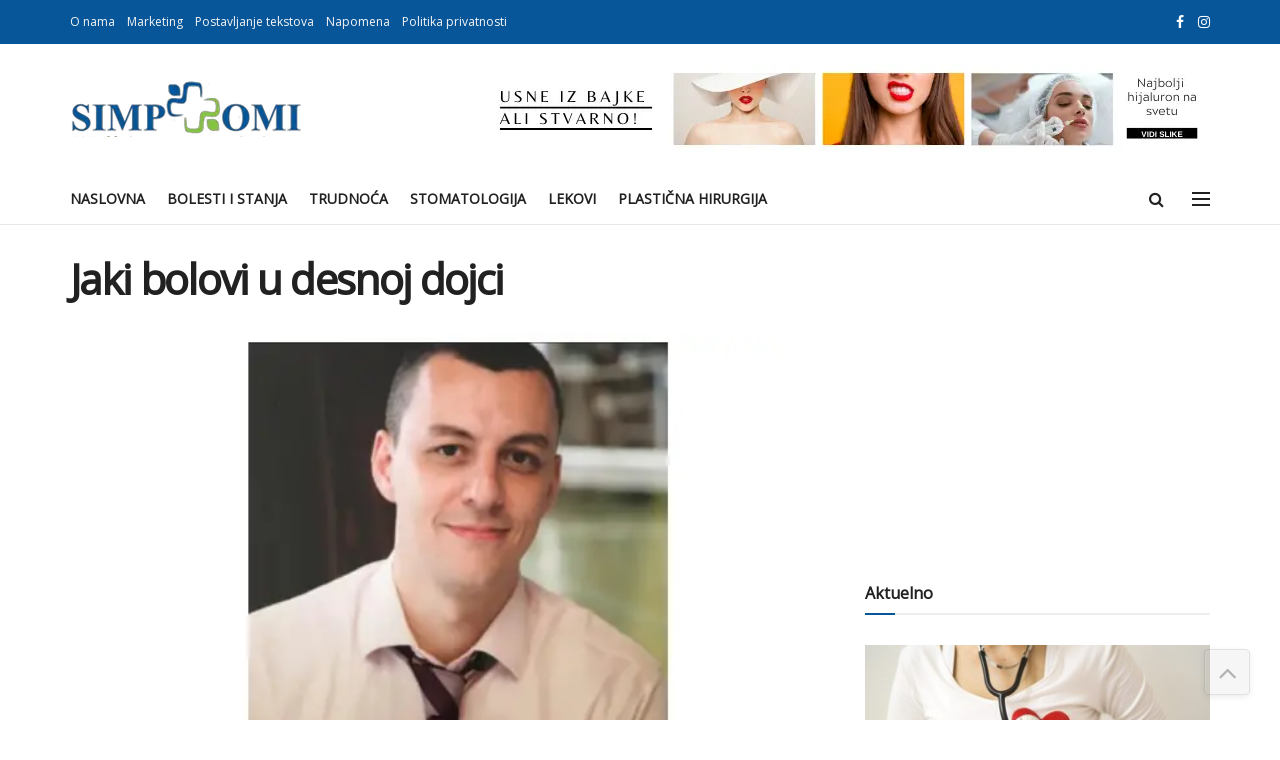

--- FILE ---
content_type: text/html; charset=UTF-8
request_url: https://simptomi.rs/baza-znanja/ostalo/5556-jaki-bolovi-u-desnoj-dojci
body_size: 25917
content:
<!DOCTYPE html><!--[if lt IE 7]><html
class="no-js lt-ie9 lt-ie8 lt-ie7" lang=en-GB> <![endif]--><!--[if IE 7]><html
class="no-js lt-ie9 lt-ie8" lang=en-GB> <![endif]--><!--[if IE 8]><html
class="no-js lt-ie9" lang=en-GB> <![endif]--><!--[if IE 9]><html
class="no-js lt-ie10" lang=en-GB> <![endif]--><!--[if gt IE 8]><!--><html class="no-js" lang="en-GB"><!--<![endif]--><head><script>var __ezHttpConsent={setByCat:function(src,tagType,attributes,category,force,customSetScriptFn=null){var setScript=function(){if(force||window.ezTcfConsent[category]){if(typeof customSetScriptFn==='function'){customSetScriptFn();}else{var scriptElement=document.createElement(tagType);scriptElement.src=src;attributes.forEach(function(attr){for(var key in attr){if(attr.hasOwnProperty(key)){scriptElement.setAttribute(key,attr[key]);}}});var firstScript=document.getElementsByTagName(tagType)[0];firstScript.parentNode.insertBefore(scriptElement,firstScript);}}};if(force||(window.ezTcfConsent&&window.ezTcfConsent.loaded)){setScript();}else if(typeof getEzConsentData==="function"){getEzConsentData().then(function(ezTcfConsent){if(ezTcfConsent&&ezTcfConsent.loaded){setScript();}else{console.error("cannot get ez consent data");force=true;setScript();}});}else{force=true;setScript();console.error("getEzConsentData is not a function");}},};</script>
<script>var ezTcfConsent=window.ezTcfConsent?window.ezTcfConsent:{loaded:false,store_info:false,develop_and_improve_services:false,measure_ad_performance:false,measure_content_performance:false,select_basic_ads:false,create_ad_profile:false,select_personalized_ads:false,create_content_profile:false,select_personalized_content:false,understand_audiences:false,use_limited_data_to_select_content:false,};function getEzConsentData(){return new Promise(function(resolve){document.addEventListener("ezConsentEvent",function(event){var ezTcfConsent=event.detail.ezTcfConsent;resolve(ezTcfConsent);});});}</script>
<script>if(typeof _setEzCookies!=='function'){function _setEzCookies(ezConsentData){var cookies=window.ezCookieQueue;for(var i=0;i<cookies.length;i++){var cookie=cookies[i];if(ezConsentData&&ezConsentData.loaded&&ezConsentData[cookie.tcfCategory]){document.cookie=cookie.name+"="+cookie.value;}}}}
window.ezCookieQueue=window.ezCookieQueue||[];if(typeof addEzCookies!=='function'){function addEzCookies(arr){window.ezCookieQueue=[...window.ezCookieQueue,...arr];}}
addEzCookies([{name:"ezoab_381174",value:"mod275-c; Path=/; Domain=simptomi.rs; Max-Age=7200",tcfCategory:"store_info",isEzoic:"true",},{name:"ezosuibasgeneris-1",value:"f1a4e58f-291e-4fa5-46a8-6ee51ed25086; Path=/; Domain=simptomi.rs; Expires=Thu, 14 Jan 2027 12:44:46 UTC; Secure; SameSite=None",tcfCategory:"understand_audiences",isEzoic:"true",}]);if(window.ezTcfConsent&&window.ezTcfConsent.loaded){_setEzCookies(window.ezTcfConsent);}else if(typeof getEzConsentData==="function"){getEzConsentData().then(function(ezTcfConsent){if(ezTcfConsent&&ezTcfConsent.loaded){_setEzCookies(window.ezTcfConsent);}else{console.error("cannot get ez consent data");_setEzCookies(window.ezTcfConsent);}});}else{console.error("getEzConsentData is not a function");_setEzCookies(window.ezTcfConsent);}</script><script type="text/javascript" data-ezscrex='false' data-cfasync='false'>window._ezaq = Object.assign({"edge_cache_status":13,"edge_response_time":131,"url":"https://simptomi.rs/baza-znanja/ostalo/5556-jaki-bolovi-u-desnoj-dojci"}, typeof window._ezaq !== "undefined" ? window._ezaq : {});</script><script type="text/javascript" data-ezscrex='false' data-cfasync='false'>window._ezaq = Object.assign({"ab_test_id":"mod275-c"}, typeof window._ezaq !== "undefined" ? window._ezaq : {});window.__ez=window.__ez||{};window.__ez.tf={};</script><script type="text/javascript" data-ezscrex='false' data-cfasync='false'>window.ezDisableAds = true;</script><meta http-equiv="Content-Type" content="text/html; charset=UTF-8"/>
<script data-ezscrex='false' data-cfasync='false' data-pagespeed-no-defer>var __ez=__ez||{};__ez.stms=Date.now();__ez.evt={};__ez.script={};__ez.ck=__ez.ck||{};__ez.template={};__ez.template.isOrig=true;window.__ezScriptHost="//www.ezojs.com";__ez.queue=__ez.queue||function(){var e=0,i=0,t=[],n=!1,o=[],r=[],s=!0,a=function(e,i,n,o,r,s,a){var l=arguments.length>7&&void 0!==arguments[7]?arguments[7]:window,d=this;this.name=e,this.funcName=i,this.parameters=null===n?null:w(n)?n:[n],this.isBlock=o,this.blockedBy=r,this.deleteWhenComplete=s,this.isError=!1,this.isComplete=!1,this.isInitialized=!1,this.proceedIfError=a,this.fWindow=l,this.isTimeDelay=!1,this.process=function(){f("... func = "+e),d.isInitialized=!0,d.isComplete=!0,f("... func.apply: "+e);var i=d.funcName.split("."),n=null,o=this.fWindow||window;i.length>3||(n=3===i.length?o[i[0]][i[1]][i[2]]:2===i.length?o[i[0]][i[1]]:o[d.funcName]),null!=n&&n.apply(null,this.parameters),!0===d.deleteWhenComplete&&delete t[e],!0===d.isBlock&&(f("----- F'D: "+d.name),m())}},l=function(e,i,t,n,o,r,s){var a=arguments.length>7&&void 0!==arguments[7]?arguments[7]:window,l=this;this.name=e,this.path=i,this.async=o,this.defer=r,this.isBlock=t,this.blockedBy=n,this.isInitialized=!1,this.isError=!1,this.isComplete=!1,this.proceedIfError=s,this.fWindow=a,this.isTimeDelay=!1,this.isPath=function(e){return"/"===e[0]&&"/"!==e[1]},this.getSrc=function(e){return void 0!==window.__ezScriptHost&&this.isPath(e)&&"banger.js"!==this.name?window.__ezScriptHost+e:e},this.process=function(){l.isInitialized=!0,f("... file = "+e);var i=this.fWindow?this.fWindow.document:document,t=i.createElement("script");t.src=this.getSrc(this.path),!0===o?t.async=!0:!0===r&&(t.defer=!0),t.onerror=function(){var e={url:window.location.href,name:l.name,path:l.path,user_agent:window.navigator.userAgent};"undefined"!=typeof _ezaq&&(e.pageview_id=_ezaq.page_view_id);var i=encodeURIComponent(JSON.stringify(e)),t=new XMLHttpRequest;t.open("GET","//g.ezoic.net/ezqlog?d="+i,!0),t.send(),f("----- ERR'D: "+l.name),l.isError=!0,!0===l.isBlock&&m()},t.onreadystatechange=t.onload=function(){var e=t.readyState;f("----- F'D: "+l.name),e&&!/loaded|complete/.test(e)||(l.isComplete=!0,!0===l.isBlock&&m())},i.getElementsByTagName("head")[0].appendChild(t)}},d=function(e,i){this.name=e,this.path="",this.async=!1,this.defer=!1,this.isBlock=!1,this.blockedBy=[],this.isInitialized=!0,this.isError=!1,this.isComplete=i,this.proceedIfError=!1,this.isTimeDelay=!1,this.process=function(){}};function c(e,i,n,s,a,d,c,u,f){var m=new l(e,i,n,s,a,d,c,f);!0===u?o[e]=m:r[e]=m,t[e]=m,h(m)}function h(e){!0!==u(e)&&0!=s&&e.process()}function u(e){if(!0===e.isTimeDelay&&!1===n)return f(e.name+" blocked = TIME DELAY!"),!0;if(w(e.blockedBy))for(var i=0;i<e.blockedBy.length;i++){var o=e.blockedBy[i];if(!1===t.hasOwnProperty(o))return f(e.name+" blocked = "+o),!0;if(!0===e.proceedIfError&&!0===t[o].isError)return!1;if(!1===t[o].isComplete)return f(e.name+" blocked = "+o),!0}return!1}function f(e){var i=window.location.href,t=new RegExp("[?&]ezq=([^&#]*)","i").exec(i);"1"===(t?t[1]:null)&&console.debug(e)}function m(){++e>200||(f("let's go"),p(o),p(r))}function p(e){for(var i in e)if(!1!==e.hasOwnProperty(i)){var t=e[i];!0===t.isComplete||u(t)||!0===t.isInitialized||!0===t.isError?!0===t.isError?f(t.name+": error"):!0===t.isComplete?f(t.name+": complete already"):!0===t.isInitialized&&f(t.name+": initialized already"):t.process()}}function w(e){return"[object Array]"==Object.prototype.toString.call(e)}return window.addEventListener("load",(function(){setTimeout((function(){n=!0,f("TDELAY -----"),m()}),5e3)}),!1),{addFile:c,addFileOnce:function(e,i,n,o,r,s,a,l,d){t[e]||c(e,i,n,o,r,s,a,l,d)},addDelayFile:function(e,i){var n=new l(e,i,!1,[],!1,!1,!0);n.isTimeDelay=!0,f(e+" ...  FILE! TDELAY"),r[e]=n,t[e]=n,h(n)},addFunc:function(e,n,s,l,d,c,u,f,m,p){!0===c&&(e=e+"_"+i++);var w=new a(e,n,s,l,d,u,f,p);!0===m?o[e]=w:r[e]=w,t[e]=w,h(w)},addDelayFunc:function(e,i,n){var o=new a(e,i,n,!1,[],!0,!0);o.isTimeDelay=!0,f(e+" ...  FUNCTION! TDELAY"),r[e]=o,t[e]=o,h(o)},items:t,processAll:m,setallowLoad:function(e){s=e},markLoaded:function(e){if(e&&0!==e.length){if(e in t){var i=t[e];!0===i.isComplete?f(i.name+" "+e+": error loaded duplicate"):(i.isComplete=!0,i.isInitialized=!0)}else t[e]=new d(e,!0);f("markLoaded dummyfile: "+t[e].name)}},logWhatsBlocked:function(){for(var e in t)!1!==t.hasOwnProperty(e)&&u(t[e])}}}();__ez.evt.add=function(e,t,n){e.addEventListener?e.addEventListener(t,n,!1):e.attachEvent?e.attachEvent("on"+t,n):e["on"+t]=n()},__ez.evt.remove=function(e,t,n){e.removeEventListener?e.removeEventListener(t,n,!1):e.detachEvent?e.detachEvent("on"+t,n):delete e["on"+t]};__ez.script.add=function(e){var t=document.createElement("script");t.src=e,t.async=!0,t.type="text/javascript",document.getElementsByTagName("head")[0].appendChild(t)};__ez.dot=__ez.dot||{};__ez.queue.addFileOnce('/detroitchicago/boise.js', '/detroitchicago/boise.js?gcb=195-1&cb=5', true, [], true, false, true, false);__ez.queue.addFileOnce('/parsonsmaize/abilene.js', '/parsonsmaize/abilene.js?gcb=195-1&cb=b20dfef28c', true, [], true, false, true, false);__ez.queue.addFileOnce('/parsonsmaize/mulvane.js', '/parsonsmaize/mulvane.js?gcb=195-1&cb=e75e48eec0', true, ['/parsonsmaize/abilene.js'], true, false, true, false);__ez.queue.addFileOnce('/detroitchicago/birmingham.js', '/detroitchicago/birmingham.js?gcb=195-1&cb=539c47377c', true, ['/parsonsmaize/abilene.js'], true, false, true, false);</script>
<script data-ezscrex="false" type="text/javascript" data-cfasync="false">window._ezaq = Object.assign({"ad_cache_level":0,"adpicker_placement_cnt":0,"ai_placeholder_cache_level":0,"ai_placeholder_placement_cnt":-1,"article_category":"Ostalo","author":"admin","domain":"simptomi.rs","domain_id":381174,"ezcache_level":2,"ezcache_skip_code":0,"has_bad_image":0,"has_bad_words":0,"is_sitespeed":0,"lt_cache_level":0,"publish_date":"2015-03-06","response_size":112672,"response_size_orig":106876,"response_time_orig":108,"template_id":5,"url":"https://simptomi.rs/baza-znanja/ostalo/5556-jaki-bolovi-u-desnoj-dojci","word_count":0,"worst_bad_word_level":0}, typeof window._ezaq !== "undefined" ? window._ezaq : {});__ez.queue.markLoaded('ezaqBaseReady');</script>
<script type='text/javascript' data-ezscrex='false' data-cfasync='false'>
window.ezAnalyticsStatic = true;

function analyticsAddScript(script) {
	var ezDynamic = document.createElement('script');
	ezDynamic.type = 'text/javascript';
	ezDynamic.innerHTML = script;
	document.head.appendChild(ezDynamic);
}
function getCookiesWithPrefix() {
    var allCookies = document.cookie.split(';');
    var cookiesWithPrefix = {};

    for (var i = 0; i < allCookies.length; i++) {
        var cookie = allCookies[i].trim();

        for (var j = 0; j < arguments.length; j++) {
            var prefix = arguments[j];
            if (cookie.indexOf(prefix) === 0) {
                var cookieParts = cookie.split('=');
                var cookieName = cookieParts[0];
                var cookieValue = cookieParts.slice(1).join('=');
                cookiesWithPrefix[cookieName] = decodeURIComponent(cookieValue);
                break; // Once matched, no need to check other prefixes
            }
        }
    }

    return cookiesWithPrefix;
}
function productAnalytics() {
	var d = {"pr":[6,3],"omd5":"441fd800314b3ec8e8f5cba3b7c49c21","nar":"risk score"};
	d.u = _ezaq.url;
	d.p = _ezaq.page_view_id;
	d.v = _ezaq.visit_uuid;
	d.ab = _ezaq.ab_test_id;
	d.e = JSON.stringify(_ezaq);
	d.ref = document.referrer;
	d.c = getCookiesWithPrefix('active_template', 'ez', 'lp_');
	if(typeof ez_utmParams !== 'undefined') {
		d.utm = ez_utmParams;
	}

	var dataText = JSON.stringify(d);
	var xhr = new XMLHttpRequest();
	xhr.open('POST','/ezais/analytics?cb=1', true);
	xhr.onload = function () {
		if (xhr.status!=200) {
            return;
		}

        if(document.readyState !== 'loading') {
            analyticsAddScript(xhr.response);
            return;
        }

        var eventFunc = function() {
            if(document.readyState === 'loading') {
                return;
            }
            document.removeEventListener('readystatechange', eventFunc, false);
            analyticsAddScript(xhr.response);
        };

        document.addEventListener('readystatechange', eventFunc, false);
	};
	xhr.setRequestHeader('Content-Type','text/plain');
	xhr.send(dataText);
}
__ez.queue.addFunc("productAnalytics", "productAnalytics", null, true, ['ezaqBaseReady'], false, false, false, true);
</script><base href="https://simptomi.rs/baza-znanja/ostalo/5556-jaki-bolovi-u-desnoj-dojci"/><meta name="viewport" content="width=device-width, initial-scale=1, user-scalable=yes"/><link rel="profile" href="http://gmpg.org/xfn/11"/><link rel="pingback" href="https://simptomi.rs/xmlrpc.php"/><meta name="robots" content="index, follow, max-image-preview:large, max-snippet:-1, max-video-preview:-1"/><style>img:is([sizes="auto" i], [sizes^="auto," i]){contain-intrinsic-size:3000px 1500px}</style> <script>var jnews_ajax_url='/?ajax-request=jnews'</script> <script>;window.jnews=window.jnews||{},window.jnews.library=window.jnews.library||{},window.jnews.library=function(){"use strict";var e=this;e.win=window,e.doc=document,e.noop=function(){},e.globalBody=e.doc.getElementsByTagName("body")[0],e.globalBody=e.globalBody?e.globalBody:e.doc,e.win.jnewsDataStorage=e.win.jnewsDataStorage||{_storage:new WeakMap,put:function(e,t,n){this._storage.has(e)||this._storage.set(e,new Map),this._storage.get(e).set(t,n)},get:function(e,t){return this._storage.get(e).get(t)},has:function(e,t){return this._storage.has(e)&&this._storage.get(e).has(t)},remove:function(e,t){var n=this._storage.get(e).delete(t);return 0===!this._storage.get(e).size&&this._storage.delete(e),n}},e.windowWidth=function(){return e.win.innerWidth||e.docEl.clientWidth||e.globalBody.clientWidth},e.windowHeight=function(){return e.win.innerHeight||e.docEl.clientHeight||e.globalBody.clientHeight},e.requestAnimationFrame=e.win.requestAnimationFrame||e.win.webkitRequestAnimationFrame||e.win.mozRequestAnimationFrame||e.win.msRequestAnimationFrame||window.oRequestAnimationFrame||function(e){return setTimeout(e,1e3/60)},e.cancelAnimationFrame=e.win.cancelAnimationFrame||e.win.webkitCancelAnimationFrame||e.win.webkitCancelRequestAnimationFrame||e.win.mozCancelAnimationFrame||e.win.msCancelRequestAnimationFrame||e.win.oCancelRequestAnimationFrame||function(e){clearTimeout(e)},e.classListSupport="classList"in document.createElement("_"),e.hasClass=e.classListSupport?function(e,t){return e.classList.contains(t)}:function(e,t){return e.className.indexOf(t)>=0},e.addClass=e.classListSupport?function(t,n){e.hasClass(t,n)||t.classList.add(n)}:function(t,n){e.hasClass(t,n)||(t.className+=" "+n)},e.removeClass=e.classListSupport?function(t,n){e.hasClass(t,n)&&t.classList.remove(n)}:function(t,n){e.hasClass(t,n)&&(t.className=t.className.replace(n,""))},e.objKeys=function(e){var t=[];for(var n in e)Object.prototype.hasOwnProperty.call(e,n)&&t.push(n);return t},e.isObjectSame=function(e,t){var n=!0;return JSON.stringify(e)!==JSON.stringify(t)&&(n=!1),n},e.extend=function(){for(var e,t,n,o=arguments[0]||{},i=1,a=arguments.length;i<a;i++)if(null!==(e=arguments[i]))for(t in e)o!==(n=e[t])&&void 0!==n&&(o[t]=n);return o},e.dataStorage=e.win.jnewsDataStorage,e.isVisible=function(e){return 0!==e.offsetWidth&&0!==e.offsetHeight||e.getBoundingClientRect().length},e.getHeight=function(e){return e.offsetHeight||e.clientHeight||e.getBoundingClientRect().height},e.getWidth=function(e){return e.offsetWidth||e.clientWidth||e.getBoundingClientRect().width},e.supportsPassive=!1;try{var t=Object.defineProperty({},"passive",{get:function(){e.supportsPassive=!0}});"createEvent"in e.doc?e.win.addEventListener("test",null,t):"fireEvent"in e.doc&&e.win.attachEvent("test",null)}catch(e){}e.passiveOption=!!e.supportsPassive&&{passive:!0},e.setStorage=function(e,t){e="jnews-"+e;var n={expired:Math.floor(((new Date).getTime()+432e5)/1e3)};t=Object.assign(n,t);localStorage.setItem(e,JSON.stringify(t))},e.getStorage=function(e){e="jnews-"+e;var t=localStorage.getItem(e);return null!==t&&0<t.length?JSON.parse(localStorage.getItem(e)):{}},e.expiredStorage=function(){var t,n="jnews-";for(var o in localStorage)o.indexOf(n)>-1&&"undefined"!==(t=e.getStorage(o.replace(n,""))).expired&&t.expired<Math.floor((new Date).getTime()/1e3)&&localStorage.removeItem(o)},e.addEvents=function(t,n,o){for(var i in n){var a=["touchstart","touchmove"].indexOf(i)>=0&&!o&&e.passiveOption;"createEvent"in e.doc?t.addEventListener(i,n[i],a):"fireEvent"in e.doc&&t.attachEvent("on"+i,n[i])}},e.removeEvents=function(t,n){for(var o in n)"createEvent"in e.doc?t.removeEventListener(o,n[o]):"fireEvent"in e.doc&&t.detachEvent("on"+o,n[o])},e.triggerEvents=function(t,n,o){var i;o=o||{detail:null};return"createEvent"in e.doc?(!(i=e.doc.createEvent("CustomEvent")||new CustomEvent(n)).initCustomEvent||i.initCustomEvent(n,!0,!1,o),void t.dispatchEvent(i)):"fireEvent"in e.doc?((i=e.doc.createEventObject()).eventType=n,void t.fireEvent("on"+i.eventType,i)):void 0},e.getParents=function(t,n){void 0===n&&(n=e.doc);for(var o=[],i=t.parentNode,a=!1;!a;)if(i){var r=i;r.querySelectorAll(n).length?a=!0:(o.push(r),i=r.parentNode)}else o=[],a=!0;return o},e.forEach=function(e,t,n){for(var o=0,i=e.length;o<i;o++)t.call(n,e[o],o)},e.getText=function(e){return e.innerText||e.textContent},e.setText=function(e,t){var n="object"==typeof t?t.innerText||t.textContent:t;e.innerText&&(e.innerText=n),e.textContent&&(e.textContent=n)},e.httpBuildQuery=function(t){return e.objKeys(t).reduce(function t(n){var o=arguments.length>1&&void 0!==arguments[1]?arguments[1]:null;return function(i,a){var r=n[a];a=encodeURIComponent(a);var s=o?"".concat(o,"[").concat(a,"]"):a;return null==r||"function"==typeof r?(i.push("".concat(s,"=")),i):["number","boolean","string"].includes(typeof r)?(i.push("".concat(s,"=").concat(encodeURIComponent(r))),i):(i.push(e.objKeys(r).reduce(t(r,s),[]).join("&")),i)}}(t),[]).join("&")},e.get=function(t,n,o,i){return o="function"==typeof o?o:e.noop,e.ajax("GET",t,n,o,i)},e.post=function(t,n,o,i){return o="function"==typeof o?o:e.noop,e.ajax("POST",t,n,o,i)},e.ajax=function(t,n,o,i,a){var r=new XMLHttpRequest,s=n,c=e.httpBuildQuery(o);if(t=-1!=["GET","POST"].indexOf(t)?t:"GET",r.open(t,s+("GET"==t?"?"+c:""),!0),"POST"==t&&r.setRequestHeader("Content-type","application/x-www-form-urlencoded"),r.setRequestHeader("X-Requested-With","XMLHttpRequest"),r.onreadystatechange=function(){4===r.readyState&&200<=r.status&&300>r.status&&"function"==typeof i&&i.call(void 0,r.response)},void 0!==a&&!a){return{xhr:r,send:function(){r.send("POST"==t?c:null)}}}return r.send("POST"==t?c:null),{xhr:r}},e.scrollTo=function(t,n,o){function i(e,t,n){this.start=this.position(),this.change=e-this.start,this.currentTime=0,this.increment=20,this.duration=void 0===n?500:n,this.callback=t,this.finish=!1,this.animateScroll()}return Math.easeInOutQuad=function(e,t,n,o){return(e/=o/2)<1?n/2*e*e+t:-n/2*(--e*(e-2)-1)+t},i.prototype.stop=function(){this.finish=!0},i.prototype.move=function(t){e.doc.documentElement.scrollTop=t,e.globalBody.parentNode.scrollTop=t,e.globalBody.scrollTop=t},i.prototype.position=function(){return e.doc.documentElement.scrollTop||e.globalBody.parentNode.scrollTop||e.globalBody.scrollTop},i.prototype.animateScroll=function(){this.currentTime+=this.increment;var t=Math.easeInOutQuad(this.currentTime,this.start,this.change,this.duration);this.move(t),this.currentTime<this.duration&&!this.finish?e.requestAnimationFrame.call(e.win,this.animateScroll.bind(this)):this.callback&&"function"==typeof this.callback&&this.callback()},new i(t,n,o)},e.unwrap=function(t){var n,o=t;e.forEach(t,(function(e,t){n?n+=e:n=e})),o.replaceWith(n)},e.performance={start:function(e){performance.mark(e+"Start")},stop:function(e){performance.mark(e+"End"),performance.measure(e,e+"Start",e+"End")}},e.fps=function(){var t=0,n=0,o=0;!function(){var i=t=0,a=0,r=0,s=document.getElementById("fpsTable"),c=function(t){void 0===document.getElementsByTagName("body")[0]?e.requestAnimationFrame.call(e.win,(function(){c(t)})):document.getElementsByTagName("body")[0].appendChild(t)};null===s&&((s=document.createElement("div")).style.position="fixed",s.style.top="120px",s.style.left="10px",s.style.width="100px",s.style.height="20px",s.style.border="1px solid black",s.style.fontSize="11px",s.style.zIndex="100000",s.style.backgroundColor="white",s.id="fpsTable",c(s));var l=function(){o++,n=Date.now(),(a=(o/(r=(n-t)/1e3)).toPrecision(2))!=i&&(i=a,s.innerHTML=i+"fps"),1<r&&(t=n,o=0),e.requestAnimationFrame.call(e.win,l)};l()}()},e.instr=function(e,t){for(var n=0;n<t.length;n++)if(-1!==e.toLowerCase().indexOf(t[n].toLowerCase()))return!0},e.winLoad=function(t,n){function o(o){if("complete"===e.doc.readyState||"interactive"===e.doc.readyState)return!o||n?setTimeout(t,n||1):t(o),1}o()||e.addEvents(e.win,{load:o})},e.docReady=function(t,n){function o(o){if("complete"===e.doc.readyState||"interactive"===e.doc.readyState)return!o||n?setTimeout(t,n||1):t(o),1}o()||e.addEvents(e.doc,{DOMContentLoaded:o})},e.fireOnce=function(){e.docReady((function(){e.assets=e.assets||[],e.assets.length&&(e.boot(),e.load_assets())}),50)},e.boot=function(){e.length&&e.doc.querySelectorAll("style[media]").forEach((function(e){"not all"==e.getAttribute("media")&&e.removeAttribute("media")}))},e.create_js=function(t,n){var o=e.doc.createElement("script");switch(o.setAttribute("src",t),n){case"defer":o.setAttribute("defer",!0);break;case"async":o.setAttribute("async",!0);break;case"deferasync":o.setAttribute("defer",!0),o.setAttribute("async",!0)}e.globalBody.appendChild(o)},e.load_assets=function(){"object"==typeof e.assets&&e.forEach(e.assets.slice(0),(function(t,n){var o="";t.defer&&(o+="defer"),t.async&&(o+="async"),e.create_js(t.url,o);var i=e.assets.indexOf(t);i>-1&&e.assets.splice(i,1)})),e.assets=jnewsoption.au_scripts=window.jnewsads=[]},e.setCookie=function(e,t,n){var o="";if(n){var i=new Date;i.setTime(i.getTime()+24*n*60*60*1e3),o="; expires="+i.toUTCString()}document.cookie=e+"="+(t||"")+o+"; path=/"},e.getCookie=function(e){for(var t=e+"=",n=document.cookie.split(";"),o=0;o<n.length;o++){for(var i=n[o];" "==i.charAt(0);)i=i.substring(1,i.length);if(0==i.indexOf(t))return i.substring(t.length,i.length)}return null},e.eraseCookie=function(e){document.cookie=e+"=; Path=/; Expires=Thu, 01 Jan 1970 00:00:01 GMT;"},e.docReady((function(){e.globalBody=e.globalBody==e.doc?e.doc.getElementsByTagName("body")[0]:e.globalBody,e.globalBody=e.globalBody?e.globalBody:e.doc})),e.winLoad((function(){e.winLoad((function(){var t=!1;if(void 0!==window.jnewsadmin)if(void 0!==window.file_version_checker){var n=e.objKeys(window.file_version_checker);n.length?n.forEach((function(e){t||"10.0.4"===window.file_version_checker[e]||(t=!0)})):t=!0}else t=!0;t&&(window.jnewsHelper.getMessage(),window.jnewsHelper.getNotice())}),2500)}))},window.jnews.library=new window.jnews.library;</script> <title>Jaki bolovi u desnoj dojci - Simptomi</title><meta name="description" content="Jaki bolovi u desnoj dojci"/><link rel="canonical" href="https://simptomi.rs/baza-znanja/ostalo/5556-jaki-bolovi-u-desnoj-dojci"/><meta property="og:locale" content="en_GB"/><meta property="og:type" content="article"/><meta property="og:title" content="Jaki bolovi u desnoj dojci - Simptomi"/><meta property="og:description" content="Jaki bolovi u desnoj dojci"/><meta property="og:url" content="https://simptomi.rs/baza-znanja/ostalo/5556-jaki-bolovi-u-desnoj-dojci"/><meta property="og:site_name" content="Simptomi"/><meta property="article:publisher" content="https://www.facebook.com/Simptomi.rs/"/><meta property="article:published_time" content="2015-03-06T10:20:05+00:00"/><meta property="og:image" content="https://simptomi.rs/wp-content/uploads/2014/10/belmediclogo.png"/><meta property="og:image:width" content="572"/><meta property="og:image:height" content="564"/><meta property="og:image:type" content="image/png"/><meta name="author" content="admin"/><meta name="twitter:card" content="summary_large_image"/><meta name="twitter:label1" content="Written by"/><meta name="twitter:data1" content="admin"/><meta name="twitter:label2" content="Estimated reading time"/><meta name="twitter:data2" content="1 minute"/> <script type="application/ld+json" class="yoast-schema-graph">{"@context":"https://schema.org","@graph":[{"@type":"Article","@id":"https://simptomi.rs/baza-znanja/ostalo/5556-jaki-bolovi-u-desnoj-dojci#article","isPartOf":{"@id":"https://simptomi.rs/baza-znanja/ostalo/5556-jaki-bolovi-u-desnoj-dojci"},"author":{"name":"admin","@id":"https://simptomi.rs/#/schema/person/aba67a2e43947ef84f775f99dbdba664"},"headline":"Jaki bolovi u desnoj dojci","datePublished":"2015-03-06T10:20:05+00:00","mainEntityOfPage":{"@id":"https://simptomi.rs/baza-znanja/ostalo/5556-jaki-bolovi-u-desnoj-dojci"},"wordCount":292,"commentCount":0,"publisher":{"@id":"https://simptomi.rs/#organization"},"image":{"@id":"https://simptomi.rs/baza-znanja/ostalo/5556-jaki-bolovi-u-desnoj-dojci#primaryimage"},"thumbnailUrl":"https://simptomi.rs/wp-content/uploads/2014/10/belmediclogo.png","articleSection":["Ostalo"],"inLanguage":"en-GB","potentialAction":[{"@type":"CommentAction","name":"Comment","target":["https://simptomi.rs/baza-znanja/ostalo/5556-jaki-bolovi-u-desnoj-dojci#respond"]}]},{"@type":"WebPage","@id":"https://simptomi.rs/baza-znanja/ostalo/5556-jaki-bolovi-u-desnoj-dojci","url":"https://simptomi.rs/baza-znanja/ostalo/5556-jaki-bolovi-u-desnoj-dojci","name":"Jaki bolovi u desnoj dojci - Simptomi","isPartOf":{"@id":"https://simptomi.rs/#website"},"primaryImageOfPage":{"@id":"https://simptomi.rs/baza-znanja/ostalo/5556-jaki-bolovi-u-desnoj-dojci#primaryimage"},"image":{"@id":"https://simptomi.rs/baza-znanja/ostalo/5556-jaki-bolovi-u-desnoj-dojci#primaryimage"},"thumbnailUrl":"https://simptomi.rs/wp-content/uploads/2014/10/belmediclogo.png","datePublished":"2015-03-06T10:20:05+00:00","description":"Jaki bolovi u desnoj dojci","breadcrumb":{"@id":"https://simptomi.rs/baza-znanja/ostalo/5556-jaki-bolovi-u-desnoj-dojci#breadcrumb"},"inLanguage":"en-GB","potentialAction":[{"@type":"ReadAction","target":["https://simptomi.rs/baza-znanja/ostalo/5556-jaki-bolovi-u-desnoj-dojci"]}]},{"@type":"ImageObject","inLanguage":"en-GB","@id":"https://simptomi.rs/baza-znanja/ostalo/5556-jaki-bolovi-u-desnoj-dojci#primaryimage","url":"https://simptomi.rs/wp-content/uploads/2014/10/belmediclogo.png","contentUrl":"https://simptomi.rs/wp-content/uploads/2014/10/belmediclogo.png","width":572,"height":564},{"@type":"BreadcrumbList","@id":"https://simptomi.rs/baza-znanja/ostalo/5556-jaki-bolovi-u-desnoj-dojci#breadcrumb","itemListElement":[{"@type":"ListItem","position":1,"name":"Naslovna","item":"https://simptomi.rs/"},{"@type":"ListItem","position":2,"name":"Jaki bolovi u desnoj dojci"}]},{"@type":"WebSite","@id":"https://simptomi.rs/#website","url":"https://simptomi.rs/","name":"Simptomi","description":"Simptomi, simptom, bolesti, lečenje, zdravlje, trudnoća, lekar, pitajte lekara, medicina,doktor, stetoskop, forum, medicinski, lekovi, prirodna terapija, prirodno, kardiologija, endokrinologija, ginekologija, pulmologija, srce, srčane, pluća, kardiologija, endokrinologija, plućne, žlezde, video chat sa lekarom, razvoj bebe, po mesecima, dečje bolesti, pedijatrija, organi za varenje, gastroenterologija, očne, oftalmologija, neurologija, hirurgija, bubrezi, infektivne, bubrežne, reuma, rematologija, hematologija, krv, krvi, nefrologija, decja hirurgija, ortopedija, ortoped, hirurg, pedijatar, bolest koze, dermatolog, dermatologija, medicinski forum, infektivne, infekcija, android aplikacija,","publisher":{"@id":"https://simptomi.rs/#organization"},"potentialAction":[{"@type":"SearchAction","target":{"@type":"EntryPoint","urlTemplate":"https://simptomi.rs/?s={search_term_string}"},"query-input":{"@type":"PropertyValueSpecification","valueRequired":true,"valueName":"search_term_string"}}],"inLanguage":"en-GB"},{"@type":"Organization","@id":"https://simptomi.rs/#organization","name":"Simptomi","url":"https://simptomi.rs/","logo":{"@type":"ImageObject","inLanguage":"en-GB","@id":"https://simptomi.rs/#/schema/logo/image/","url":"https://simptomi.rs/wp-content/uploads/2022/08/simptomi.rs-logo.png","contentUrl":"https://simptomi.rs/wp-content/uploads/2022/08/simptomi.rs-logo.png","width":231,"height":56,"caption":"Simptomi"},"image":{"@id":"https://simptomi.rs/#/schema/logo/image/"},"sameAs":["https://www.facebook.com/Simptomi.rs/","https://www.instagram.com/simptomi.rs/"]},{"@type":"Person","@id":"https://simptomi.rs/#/schema/person/aba67a2e43947ef84f775f99dbdba664","name":"admin","image":{"@type":"ImageObject","inLanguage":"en-GB","@id":"https://simptomi.rs/#/schema/person/image/","url":"https://secure.gravatar.com/avatar/0ef190da3ff1e41e0b8a71e072655b9f6c137c8c817975ece3c459e3d4359b77?s=96&d=mm&r=g","contentUrl":"https://secure.gravatar.com/avatar/0ef190da3ff1e41e0b8a71e072655b9f6c137c8c817975ece3c459e3d4359b77?s=96&d=mm&r=g","caption":"admin"},"sameAs":["https://simptomi.rs"],"url":"https://simptomi.rs/author/admin"}]}</script> <link rel="dns-prefetch" href="//fonts.googleapis.com"/><link rel="preconnect" href="https://fonts.gstatic.com"/><link rel="alternate" type="application/rss+xml" title="Simptomi » Feed" href="https://simptomi.rs/feed"/><link rel="alternate" type="application/rss+xml" title="Simptomi » Comments Feed" href="https://simptomi.rs/comments/feed"/><link rel="alternate" type="application/rss+xml" title="Simptomi » Jaki bolovi u desnoj dojci Comments Feed" href="https://simptomi.rs/baza-znanja/ostalo/5556-jaki-bolovi-u-desnoj-dojci/feed"/> <script>/*<![CDATA[*/window._wpemojiSettings={"baseUrl":"https:\/\/s.w.org\/images\/core\/emoji\/16.0.1\/72x72\/","ext":".png","svgUrl":"https:\/\/s.w.org\/images\/core\/emoji\/16.0.1\/svg\/","svgExt":".svg","source":{"concatemoji":"https:\/\/simptomi.rs\/wp-includes\/js\/wp-emoji-release.min.js?ver=6.8.3"}};
/*! This file is auto-generated */
!function(s,n){var o,i,e;function c(e){try{var t={supportTests:e,timestamp:(new Date).valueOf()};sessionStorage.setItem(o,JSON.stringify(t))}catch(e){}}function p(e,t,n){e.clearRect(0,0,e.canvas.width,e.canvas.height),e.fillText(t,0,0);var t=new Uint32Array(e.getImageData(0,0,e.canvas.width,e.canvas.height).data),a=(e.clearRect(0,0,e.canvas.width,e.canvas.height),e.fillText(n,0,0),new Uint32Array(e.getImageData(0,0,e.canvas.width,e.canvas.height).data));return t.every(function(e,t){return e===a[t]})}function u(e,t){e.clearRect(0,0,e.canvas.width,e.canvas.height),e.fillText(t,0,0);for(var n=e.getImageData(16,16,1,1),a=0;a<n.data.length;a++)if(0!==n.data[a])return!1;return!0}function f(e,t,n,a){switch(t){case"flag":return n(e,"\ud83c\udff3\ufe0f\u200d\u26a7\ufe0f","\ud83c\udff3\ufe0f\u200b\u26a7\ufe0f")?!1:!n(e,"\ud83c\udde8\ud83c\uddf6","\ud83c\udde8\u200b\ud83c\uddf6")&&!n(e,"\ud83c\udff4\udb40\udc67\udb40\udc62\udb40\udc65\udb40\udc6e\udb40\udc67\udb40\udc7f","\ud83c\udff4\u200b\udb40\udc67\u200b\udb40\udc62\u200b\udb40\udc65\u200b\udb40\udc6e\u200b\udb40\udc67\u200b\udb40\udc7f");case"emoji":return!a(e,"\ud83e\udedf")}return!1}function g(e,t,n,a){var r="undefined"!=typeof WorkerGlobalScope&&self instanceof WorkerGlobalScope?new OffscreenCanvas(300,150):s.createElement("canvas"),o=r.getContext("2d",{willReadFrequently:!0}),i=(o.textBaseline="top",o.font="600 32px Arial",{});return e.forEach(function(e){i[e]=t(o,e,n,a)}),i}function t(e){var t=s.createElement("script");t.src=e,t.defer=!0,s.head.appendChild(t)}"undefined"!=typeof Promise&&(o="wpEmojiSettingsSupports",i=["flag","emoji"],n.supports={everything:!0,everythingExceptFlag:!0},e=new Promise(function(e){s.addEventListener("DOMContentLoaded",e,{once:!0})}),new Promise(function(t){var n=function(){try{var e=JSON.parse(sessionStorage.getItem(o));if("object"==typeof e&&"number"==typeof e.timestamp&&(new Date).valueOf()<e.timestamp+604800&&"object"==typeof e.supportTests)return e.supportTests}catch(e){}return null}();if(!n){if("undefined"!=typeof Worker&&"undefined"!=typeof OffscreenCanvas&&"undefined"!=typeof URL&&URL.createObjectURL&&"undefined"!=typeof Blob)try{var e="postMessage("+g.toString()+"("+[JSON.stringify(i),f.toString(),p.toString(),u.toString()].join(",")+"));",a=new Blob([e],{type:"text/javascript"}),r=new Worker(URL.createObjectURL(a),{name:"wpTestEmojiSupports"});return void(r.onmessage=function(e){c(n=e.data),r.terminate(),t(n)})}catch(e){}c(n=g(i,f,p,u))}t(n)}).then(function(e){for(var t in e)n.supports[t]=e[t],n.supports.everything=n.supports.everything&&n.supports[t],"flag"!==t&&(n.supports.everythingExceptFlag=n.supports.everythingExceptFlag&&n.supports[t]);n.supports.everythingExceptFlag=n.supports.everythingExceptFlag&&!n.supports.flag,n.DOMReady=!1,n.readyCallback=function(){n.DOMReady=!0}}).then(function(){return e}).then(function(){var e;n.supports.everything||(n.readyCallback(),(e=n.source||{}).concatemoji?t(e.concatemoji):e.wpemoji&&e.twemoji&&(t(e.twemoji),t(e.wpemoji)))}))}((window,document),window._wpemojiSettings);/*]]>*/</script> <style id="wp-emoji-styles-inline-css">img.wp-smiley,img.emoji{display:inline !important;border:none !important;box-shadow:none !important;height:1em !important;width:1em !important;margin:0
0.07em !important;vertical-align:-0.1em !important;background:none !important;padding:0
!important}</style><link rel="stylesheet" href="https://simptomi.rs/wp-content/cache/minify/a5ff7.css" media="all"/><style id="classic-theme-styles-inline-css">/*! This file is auto-generated */
.wp-block-button__link{color:#fff;background-color:#32373c;border-radius:9999px;box-shadow:none;text-decoration:none;padding:calc(.667em + 2px) calc(1.333em + 2px);font-size:1.125em}.wp-block-file__button{background:#32373c;color:#fff;text-decoration:none}</style><style id="global-styles-inline-css">/*<![CDATA[*/:root{--wp--preset--aspect-ratio--square:1;--wp--preset--aspect-ratio--4-3:4/3;--wp--preset--aspect-ratio--3-4:3/4;--wp--preset--aspect-ratio--3-2:3/2;--wp--preset--aspect-ratio--2-3:2/3;--wp--preset--aspect-ratio--16-9:16/9;--wp--preset--aspect-ratio--9-16:9/16;--wp--preset--color--black:#000;--wp--preset--color--cyan-bluish-gray:#abb8c3;--wp--preset--color--white:#fff;--wp--preset--color--pale-pink:#f78da7;--wp--preset--color--vivid-red:#cf2e2e;--wp--preset--color--luminous-vivid-orange:#ff6900;--wp--preset--color--luminous-vivid-amber:#fcb900;--wp--preset--color--light-green-cyan:#7bdcb5;--wp--preset--color--vivid-green-cyan:#00d084;--wp--preset--color--pale-cyan-blue:#8ed1fc;--wp--preset--color--vivid-cyan-blue:#0693e3;--wp--preset--color--vivid-purple:#9b51e0;--wp--preset--gradient--vivid-cyan-blue-to-vivid-purple:linear-gradient(135deg,rgba(6,147,227,1) 0%,rgb(155,81,224) 100%);--wp--preset--gradient--light-green-cyan-to-vivid-green-cyan:linear-gradient(135deg,rgb(122,220,180) 0%,rgb(0,208,130) 100%);--wp--preset--gradient--luminous-vivid-amber-to-luminous-vivid-orange:linear-gradient(135deg,rgba(252,185,0,1) 0%,rgba(255,105,0,1) 100%);--wp--preset--gradient--luminous-vivid-orange-to-vivid-red:linear-gradient(135deg,rgba(255,105,0,1) 0%,rgb(207,46,46) 100%);--wp--preset--gradient--very-light-gray-to-cyan-bluish-gray:linear-gradient(135deg,rgb(238,238,238) 0%,rgb(169,184,195) 100%);--wp--preset--gradient--cool-to-warm-spectrum:linear-gradient(135deg,rgb(74,234,220) 0%,rgb(151,120,209) 20%,rgb(207,42,186) 40%,rgb(238,44,130) 60%,rgb(251,105,98) 80%,rgb(254,248,76) 100%);--wp--preset--gradient--blush-light-purple:linear-gradient(135deg,rgb(255,206,236) 0%,rgb(152,150,240) 100%);--wp--preset--gradient--blush-bordeaux:linear-gradient(135deg,rgb(254,205,165) 0%,rgb(254,45,45) 50%,rgb(107,0,62) 100%);--wp--preset--gradient--luminous-dusk:linear-gradient(135deg,rgb(255,203,112) 0%,rgb(199,81,192) 50%,rgb(65,88,208) 100%);--wp--preset--gradient--pale-ocean:linear-gradient(135deg,rgb(255,245,203) 0%,rgb(182,227,212) 50%,rgb(51,167,181) 100%);--wp--preset--gradient--electric-grass:linear-gradient(135deg,rgb(202,248,128) 0%,rgb(113,206,126) 100%);--wp--preset--gradient--midnight:linear-gradient(135deg,rgb(2,3,129) 0%,rgb(40,116,252) 100%);--wp--preset--font-size--small:13px;--wp--preset--font-size--medium:20px;--wp--preset--font-size--large:36px;--wp--preset--font-size--x-large:42px;--wp--preset--spacing--20:0.44rem;--wp--preset--spacing--30:0.67rem;--wp--preset--spacing--40:1rem;--wp--preset--spacing--50:1.5rem;--wp--preset--spacing--60:2.25rem;--wp--preset--spacing--70:3.38rem;--wp--preset--spacing--80:5.06rem;--wp--preset--shadow--natural:6px 6px 9px rgba(0, 0, 0, 0.2);--wp--preset--shadow--deep:12px 12px 50px rgba(0, 0, 0, 0.4);--wp--preset--shadow--sharp:6px 6px 0px rgba(0, 0, 0, 0.2);--wp--preset--shadow--outlined:6px 6px 0px -3px rgba(255, 255, 255, 1), 6px 6px rgba(0, 0, 0, 1);--wp--preset--shadow--crisp:6px 6px 0px rgba(0, 0, 0, 1)}:where(.is-layout-flex){gap:0.5em}:where(.is-layout-grid){gap:0.5em}body .is-layout-flex{display:flex}.is-layout-flex{flex-wrap:wrap;align-items:center}.is-layout-flex>:is(*,div){margin:0}body .is-layout-grid{display:grid}.is-layout-grid>:is(*,div){margin:0}:where(.wp-block-columns.is-layout-flex){gap:2em}:where(.wp-block-columns.is-layout-grid){gap:2em}:where(.wp-block-post-template.is-layout-flex){gap:1.25em}:where(.wp-block-post-template.is-layout-grid){gap:1.25em}.has-black-color{color:var(--wp--preset--color--black) !important}.has-cyan-bluish-gray-color{color:var(--wp--preset--color--cyan-bluish-gray) !important}.has-white-color{color:var(--wp--preset--color--white) !important}.has-pale-pink-color{color:var(--wp--preset--color--pale-pink) !important}.has-vivid-red-color{color:var(--wp--preset--color--vivid-red) !important}.has-luminous-vivid-orange-color{color:var(--wp--preset--color--luminous-vivid-orange) !important}.has-luminous-vivid-amber-color{color:var(--wp--preset--color--luminous-vivid-amber) !important}.has-light-green-cyan-color{color:var(--wp--preset--color--light-green-cyan) !important}.has-vivid-green-cyan-color{color:var(--wp--preset--color--vivid-green-cyan) !important}.has-pale-cyan-blue-color{color:var(--wp--preset--color--pale-cyan-blue) !important}.has-vivid-cyan-blue-color{color:var(--wp--preset--color--vivid-cyan-blue) !important}.has-vivid-purple-color{color:var(--wp--preset--color--vivid-purple) !important}.has-black-background-color{background-color:var(--wp--preset--color--black) !important}.has-cyan-bluish-gray-background-color{background-color:var(--wp--preset--color--cyan-bluish-gray) !important}.has-white-background-color{background-color:var(--wp--preset--color--white) !important}.has-pale-pink-background-color{background-color:var(--wp--preset--color--pale-pink) !important}.has-vivid-red-background-color{background-color:var(--wp--preset--color--vivid-red) !important}.has-luminous-vivid-orange-background-color{background-color:var(--wp--preset--color--luminous-vivid-orange) !important}.has-luminous-vivid-amber-background-color{background-color:var(--wp--preset--color--luminous-vivid-amber) !important}.has-light-green-cyan-background-color{background-color:var(--wp--preset--color--light-green-cyan) !important}.has-vivid-green-cyan-background-color{background-color:var(--wp--preset--color--vivid-green-cyan) !important}.has-pale-cyan-blue-background-color{background-color:var(--wp--preset--color--pale-cyan-blue) !important}.has-vivid-cyan-blue-background-color{background-color:var(--wp--preset--color--vivid-cyan-blue) !important}.has-vivid-purple-background-color{background-color:var(--wp--preset--color--vivid-purple) !important}.has-black-border-color{border-color:var(--wp--preset--color--black) !important}.has-cyan-bluish-gray-border-color{border-color:var(--wp--preset--color--cyan-bluish-gray) !important}.has-white-border-color{border-color:var(--wp--preset--color--white) !important}.has-pale-pink-border-color{border-color:var(--wp--preset--color--pale-pink) !important}.has-vivid-red-border-color{border-color:var(--wp--preset--color--vivid-red) !important}.has-luminous-vivid-orange-border-color{border-color:var(--wp--preset--color--luminous-vivid-orange) !important}.has-luminous-vivid-amber-border-color{border-color:var(--wp--preset--color--luminous-vivid-amber) !important}.has-light-green-cyan-border-color{border-color:var(--wp--preset--color--light-green-cyan) !important}.has-vivid-green-cyan-border-color{border-color:var(--wp--preset--color--vivid-green-cyan) !important}.has-pale-cyan-blue-border-color{border-color:var(--wp--preset--color--pale-cyan-blue) !important}.has-vivid-cyan-blue-border-color{border-color:var(--wp--preset--color--vivid-cyan-blue) !important}.has-vivid-purple-border-color{border-color:var(--wp--preset--color--vivid-purple) !important}.has-vivid-cyan-blue-to-vivid-purple-gradient-background{background:var(--wp--preset--gradient--vivid-cyan-blue-to-vivid-purple) !important}.has-light-green-cyan-to-vivid-green-cyan-gradient-background{background:var(--wp--preset--gradient--light-green-cyan-to-vivid-green-cyan) !important}.has-luminous-vivid-amber-to-luminous-vivid-orange-gradient-background{background:var(--wp--preset--gradient--luminous-vivid-amber-to-luminous-vivid-orange) !important}.has-luminous-vivid-orange-to-vivid-red-gradient-background{background:var(--wp--preset--gradient--luminous-vivid-orange-to-vivid-red) !important}.has-very-light-gray-to-cyan-bluish-gray-gradient-background{background:var(--wp--preset--gradient--very-light-gray-to-cyan-bluish-gray) !important}.has-cool-to-warm-spectrum-gradient-background{background:var(--wp--preset--gradient--cool-to-warm-spectrum) !important}.has-blush-light-purple-gradient-background{background:var(--wp--preset--gradient--blush-light-purple) !important}.has-blush-bordeaux-gradient-background{background:var(--wp--preset--gradient--blush-bordeaux) !important}.has-luminous-dusk-gradient-background{background:var(--wp--preset--gradient--luminous-dusk) !important}.has-pale-ocean-gradient-background{background:var(--wp--preset--gradient--pale-ocean) !important}.has-electric-grass-gradient-background{background:var(--wp--preset--gradient--electric-grass) !important}.has-midnight-gradient-background{background:var(--wp--preset--gradient--midnight) !important}.has-small-font-size{font-size:var(--wp--preset--font-size--small) !important}.has-medium-font-size{font-size:var(--wp--preset--font-size--medium) !important}.has-large-font-size{font-size:var(--wp--preset--font-size--large) !important}.has-x-large-font-size{font-size:var(--wp--preset--font-size--x-large) !important}:where(.wp-block-post-template.is-layout-flex){gap:1.25em}:where(.wp-block-post-template.is-layout-grid){gap:1.25em}:where(.wp-block-columns.is-layout-flex){gap:2em}:where(.wp-block-columns.is-layout-grid){gap:2em}:root :where(.wp-block-pullquote){font-size:1.5em;line-height:1.6}/*]]>*/</style><link rel="stylesheet" href="https://simptomi.rs/wp-content/cache/minify/28a8b.css" media="all"/><link rel="stylesheet" id="jeg_customizer_font-css" href="//fonts.googleapis.com/css?family=Open+Sans%3Areguler&amp;display=swap&amp;ver=1.3.0" type="text/css" media="all"/><link rel="stylesheet" href="https://simptomi.rs/wp-content/cache/minify/6751f.css" media="all"/><link rel="stylesheet" href="https://simptomi.rs/wp-content/cache/minify/61d02.css" media="all"/><link rel="stylesheet" href="https://simptomi.rs/wp-content/cache/minify/a4eb4.css" media="all"/><link rel="stylesheet" href="https://simptomi.rs/wp-content/cache/minify/e380e.css" media="all"/><link rel="stylesheet" href="https://simptomi.rs/wp-content/cache/minify/3bd4c.css" media="all"/> <script src="https://simptomi.rs/wp-content/cache/minify/818c0.js"></script> <link rel="https://api.w.org/" href="https://simptomi.rs/wp-json/"/><link rel="alternate" title="JSON" type="application/json" href="https://simptomi.rs/wp-json/wp/v2/posts/5556"/><link rel="EditURI" type="application/rsd+xml" title="RSD" href="https://simptomi.rs/xmlrpc.php?rsd"/><meta name="generator" content="WordPress 6.8.3"/><link rel="shortlink" href="https://simptomi.rs/?p=5556"/><link rel="alternate" title="oEmbed (JSON)" type="application/json+oembed" href="https://simptomi.rs/wp-json/oembed/1.0/embed?url=https%3A%2F%2Fsimptomi.rs%2Fbaza-znanja%2Fostalo%2F5556-jaki-bolovi-u-desnoj-dojci"/><link rel="alternate" title="oEmbed (XML)" type="text/xml+oembed" href="https://simptomi.rs/wp-json/oembed/1.0/embed?url=https%3A%2F%2Fsimptomi.rs%2Fbaza-znanja%2Fostalo%2F5556-jaki-bolovi-u-desnoj-dojci&amp;format=xml"/><meta name="generator" content="Elementor 3.32.4; features: additional_custom_breakpoints; settings: css_print_method-external, google_font-enabled, font_display-auto"/><style>.e-con.e-parent:nth-of-type(n+4):not(.e-lazyloaded):not(.e-no-lazyload),
.e-con.e-parent:nth-of-type(n+4):not(.e-lazyloaded):not(.e-no-lazyload) *{background-image:none !important}@media screen and (max-height: 1024px){.e-con.e-parent:nth-of-type(n+3):not(.e-lazyloaded):not(.e-no-lazyload),
.e-con.e-parent:nth-of-type(n+3):not(.e-lazyloaded):not(.e-no-lazyload) *{background-image:none !important}}@media screen and (max-height: 640px){.e-con.e-parent:nth-of-type(n+2):not(.e-lazyloaded):not(.e-no-lazyload),
.e-con.e-parent:nth-of-type(n+2):not(.e-lazyloaded):not(.e-no-lazyload) *{background-image:none !important}}</style><link rel="icon" href="https://simptomi.rs/wp-content/uploads/2022/08/cropped-simptomi.rs_-32x32.png" sizes="32x32"/><link rel="icon" href="https://simptomi.rs/wp-content/uploads/2022/08/cropped-simptomi.rs_-192x192.png" sizes="192x192"/><link rel="apple-touch-icon" href="https://simptomi.rs/wp-content/uploads/2022/08/cropped-simptomi.rs_-180x180.png"/><meta name="msapplication-TileImage" content="https://simptomi.rs/wp-content/uploads/2022/08/cropped-simptomi.rs_-270x270.png"/><style id="jeg_dynamic_css" data-type="jeg_custom-css">/*<![CDATA[*/body{--j-accent-color:#075699;--j-alt-color:#9fd26b}a, .jeg_menu_style_5>li>a:hover, .jeg_menu_style_5>li.sfHover>a, .jeg_menu_style_5>li.current-menu-item>a, .jeg_menu_style_5>li.current-menu-ancestor>a, .jeg_navbar .jeg_menu:not(.jeg_main_menu)>li>a:hover, .jeg_midbar .jeg_menu:not(.jeg_main_menu)>li>a:hover, .jeg_side_tabs li.active, .jeg_block_heading_5 strong, .jeg_block_heading_6 strong, .jeg_block_heading_7 strong, .jeg_block_heading_8 strong, .jeg_subcat_list li a:hover, .jeg_subcat_list li button:hover, .jeg_pl_lg_7 .jeg_thumb .jeg_post_category a, .jeg_pl_xs_2:before, .jeg_pl_xs_4 .jeg_postblock_content:before, .jeg_postblock .jeg_post_title a:hover, .jeg_hero_style_6 .jeg_post_title a:hover, .jeg_sidefeed .jeg_pl_xs_3 .jeg_post_title a:hover, .widget_jnews_popular .jeg_post_title a:hover, .jeg_meta_author a, .widget_archive li a:hover, .widget_pages li a:hover, .widget_meta li a:hover, .widget_recent_entries li a:hover, .widget_rss li a:hover, .widget_rss cite, .widget_categories li a:hover, .widget_categories li.current-cat>a, #breadcrumbs a:hover, .jeg_share_count .counts, .commentlist .bypostauthor>.comment-body>.comment-author>.fn, span.required, .jeg_review_title, .bestprice .price, .authorlink a:hover, .jeg_vertical_playlist .jeg_video_playlist_play_icon, .jeg_vertical_playlist .jeg_video_playlist_item.active .jeg_video_playlist_thumbnail:before, .jeg_horizontal_playlist .jeg_video_playlist_play, .woocommerce li.product .pricegroup .button, .widget_display_forums li a:hover, .widget_display_topics li:before, .widget_display_replies li:before, .widget_display_views li:before, .bbp-breadcrumb a:hover, .jeg_mobile_menu li.sfHover>a, .jeg_mobile_menu li a:hover, .split-template-6 .pagenum,.jeg_mobile_menu_style_5>li>a:hover,.jeg_mobile_menu_style_5>li.sfHover>a,.jeg_mobile_menu_style_5>li.current-menu-item>a,.jeg_mobile_menu_style_5>li.current-menu-ancestor>a{color:#075699}.jeg_menu_style_1>li>a:before, .jeg_menu_style_2>li>a:before, .jeg_menu_style_3>li>a:before, .jeg_side_toggle, .jeg_slide_caption .jeg_post_category a, .jeg_slider_type_1_wrapper .tns-controls button.tns-next, .jeg_block_heading_1 .jeg_block_title span, .jeg_block_heading_2 .jeg_block_title span, .jeg_block_heading_3, .jeg_block_heading_4 .jeg_block_title span, .jeg_block_heading_6:after, .jeg_pl_lg_box .jeg_post_category a, .jeg_pl_md_box .jeg_post_category a, .jeg_readmore:hover, .jeg_thumb .jeg_post_category a, .jeg_block_loadmore a:hover, .jeg_postblock.alt .jeg_block_loadmore a:hover, .jeg_block_loadmore a.active, .jeg_postblock_carousel_2 .jeg_post_category a, .jeg_heroblock .jeg_post_category a, .jeg_pagenav_1 .page_number.active, .jeg_pagenav_1 .page_number.active:hover, input[type="submit"], .btn, .button, .widget_tag_cloud a:hover, .popularpost_item:hover .jeg_post_title a:before, .jeg_splitpost_4 .page_nav, .jeg_splitpost_5 .page_nav, .jeg_post_via a:hover, .jeg_post_source a:hover, .jeg_post_tags a:hover, .comment-reply-title small a:before, .comment-reply-title small a:after, .jeg_storelist .productlink, .authorlink li.active a:before, .jeg_footer.dark .socials_widget:not(.nobg) a:hover .fa, div.jeg_breakingnews_title, .jeg_overlay_slider_bottom_wrapper .tns-controls button, .jeg_overlay_slider_bottom_wrapper .tns-controls button:hover, .jeg_vertical_playlist .jeg_video_playlist_current, .woocommerce span.onsale, .woocommerce #respond input#submit:hover, .woocommerce a.button:hover, .woocommerce button.button:hover, .woocommerce input.button:hover, .woocommerce #respond input#submit.alt, .woocommerce a.button.alt, .woocommerce button.button.alt, .woocommerce input.button.alt, .jeg_popup_post .caption, .jeg_footer.dark input[type="submit"], .jeg_footer.dark .btn, .jeg_footer.dark .button, .footer_widget.widget_tag_cloud a:hover, .jeg_inner_content .content-inner .jeg_post_category a:hover, #buddypress .standard-form button, #buddypress a.button, #buddypress input[type="submit"], #buddypress input[type="button"], #buddypress input[type="reset"], #buddypress ul.button-nav li a, #buddypress .generic-button a, #buddypress .generic-button button, #buddypress .comment-reply-link, #buddypress a.bp-title-button, #buddypress.buddypress-wrap .members-list li .user-update .activity-read-more a, div#buddypress .standard-form button:hover, div#buddypress a.button:hover, div#buddypress input[type="submit"]:hover, div#buddypress input[type="button"]:hover, div#buddypress input[type="reset"]:hover, div#buddypress ul.button-nav li a:hover, div#buddypress .generic-button a:hover, div#buddypress .generic-button button:hover, div#buddypress .comment-reply-link:hover, div#buddypress a.bp-title-button:hover, div#buddypress.buddypress-wrap .members-list li .user-update .activity-read-more a:hover, #buddypress #item-nav .item-list-tabs ul li a:before, .jeg_inner_content .jeg_meta_container .follow-wrapper
a{background-color:#075699}.jeg_block_heading_7 .jeg_block_title span, .jeg_readmore:hover, .jeg_block_loadmore a:hover, .jeg_block_loadmore a.active, .jeg_pagenav_1 .page_number.active, .jeg_pagenav_1 .page_number.active:hover, .jeg_pagenav_3 .page_number:hover, .jeg_prevnext_post a:hover h3, .jeg_overlay_slider .jeg_post_category, .jeg_sidefeed .jeg_post.active, .jeg_vertical_playlist.jeg_vertical_playlist .jeg_video_playlist_item.active .jeg_video_playlist_thumbnail img, .jeg_horizontal_playlist
.jeg_video_playlist_item.active{border-color:#075699}.jeg_tabpost_nav li.active, .woocommerce div.product .woocommerce-tabs ul.tabs li.active, .jeg_mobile_menu_style_1>li.current-menu-item a, .jeg_mobile_menu_style_1>li.current-menu-ancestor a,.jeg_mobile_menu_style_2>li.current-menu-item::after,.jeg_mobile_menu_style_2>li.current-menu-ancestor::after,.jeg_mobile_menu_style_3>li.current-menu-item::before,.jeg_mobile_menu_style_3>li.current-menu-ancestor::before{border-bottom-color:#075699}.jeg_post_meta .fa, .jeg_post_meta .jpwt-icon, .entry-header .jeg_post_meta .fa,.jeg_review_stars,.jeg_price_review_list{color:#9fd26b}.jeg_share_button.share-float.share-monocrhome
a{background-color:#9fd26b}.jeg_topbar .jeg_nav_row, .jeg_topbar .jeg_search_no_expand
.jeg_search_input{line-height:44px}.jeg_topbar .jeg_nav_row, .jeg_topbar
.jeg_nav_icon{height:44px}.jeg_topbar,.jeg_topbar.dark,.jeg_topbar.custom{background:#075699}.jeg_midbar{height:130px}.jeg_header .jeg_bottombar.jeg_navbar,.jeg_bottombar
.jeg_nav_icon{height:50px}.jeg_header .jeg_bottombar.jeg_navbar, .jeg_header .jeg_bottombar .jeg_main_menu:not(.jeg_menu_style_1) > li > a, .jeg_header .jeg_bottombar .jeg_menu_style_1 > li, .jeg_header .jeg_bottombar .jeg_menu:not(.jeg_main_menu)>li>a{line-height:50px}.jeg_header .jeg_bottombar, .jeg_header .jeg_bottombar.jeg_navbar_dark, .jeg_bottombar.jeg_navbar_boxed .jeg_nav_row, .jeg_bottombar.jeg_navbar_dark.jeg_navbar_boxed
.jeg_nav_row{border-top-width:0px}.jeg_mobile_midbar,.jeg_mobile_midbar.dark{background:#f5f5f5}.jeg_header .socials_widget>a>i.fa:before{color:#fff}.jeg_header .socials_widget.nobg > a > i > span.jeg-icon
svg{fill:#fff}.jeg_header .socials_widget.nobg > a > span.jeg-icon
svg{fill:#fff}.jeg_header .socials_widget > a > span.jeg-icon
svg{fill:#fff}.jeg_header .socials_widget > a > i > span.jeg-icon
svg{fill:#fff}.jeg_button_3
.btn{background:#1e73be;color:#fff;border-color:#fff}.jeg_button_3 .btn:hover{background:#81d742}.jeg_button_mobile
.btn{background:#1e73be}.jeg_button_mobile .btn:hover{background:#81d742}.jeg_navbar_mobile_wrapper .jeg_nav_item a.jeg_mobile_toggle, .jeg_navbar_mobile_wrapper .dark .jeg_nav_item
a.jeg_mobile_toggle{color:#9fd26b}.jeg_navbar_mobile .jeg_search_wrapper .jeg_search_toggle, .jeg_navbar_mobile .dark .jeg_search_wrapper
.jeg_search_toggle{color:#075699}.jeg_menu_style_1>li>a:before,.jeg_menu_style_2>li>a:before,.jeg_menu_style_3>li>a:before{background:#075699}.jeg_footer_content,.jeg_footer.dark
.jeg_footer_content{background-color:#075699;color:#fff}.jeg_footer_secondary,.jeg_footer.dark
.jeg_footer_secondary{border-top-color:#fff}.jeg_footer_2 .footer_column,.jeg_footer_2.dark
.footer_column{border-right-color:#fff}.jeg_footer_5 .jeg_footer_social, .jeg_footer_5 .footer_column, .jeg_footer_5 .jeg_footer_secondary,.jeg_footer_5.dark .jeg_footer_social,.jeg_footer_5.dark .footer_column,.jeg_footer_5.dark
.jeg_footer_secondary{border-color:#fff}.jeg_footer_secondary,.jeg_footer.dark .jeg_footer_secondary,.jeg_footer_bottom,.jeg_footer.dark .jeg_footer_bottom,.jeg_footer_sidecontent
.jeg_footer_primary{color:#fff}.jeg_footer_bottom a,.jeg_footer.dark .jeg_footer_bottom a,.jeg_footer_secondary a,.jeg_footer.dark .jeg_footer_secondary a,.jeg_footer_sidecontent .jeg_footer_primary a,.jeg_footer_sidecontent.dark .jeg_footer_primary
a{color:#fff}.jeg_menu_footer a,.jeg_footer.dark .jeg_menu_footer a,.jeg_footer_sidecontent .jeg_footer_primary .col-md-7 .jeg_menu_footer
a{color:#fff}.jeg_menu_footer li:not(:last-child):after,.jeg_footer.dark .jeg_menu_footer li:not(:last-child):after{color:#fff}body,input,textarea,select,.chosen-container-single .chosen-single,.btn,.button{font-family:"Open Sans",Helvetica,Arial,sans-serif}.jeg_header,.jeg_mobile_wrapper{font-family:"Open Sans",Helvetica,Arial,sans-serif}.jeg_post_title, .entry-header .jeg_post_title, .jeg_single_tpl_2 .entry-header .jeg_post_title, .jeg_single_tpl_3 .entry-header .jeg_post_title, .jeg_single_tpl_6 .entry-header .jeg_post_title, .jeg_content .jeg_custom_title_wrapper
.jeg_post_title{font-family:"Open Sans",Helvetica,Arial,sans-serif}.jeg_post_excerpt p, .content-inner
p{font-family:"Open Sans",Helvetica,Arial,sans-serif}/*]]>*/</style><style>.no_thumbnail .jeg_thumb,.thumbnail-container.no_thumbnail{display:none !important}.jeg_search_result .jeg_pl_xs_3.no_thumbnail .jeg_postblock_content,
.jeg_sidefeed .jeg_pl_xs_3.no_thumbnail .jeg_postblock_content,
.jeg_pl_sm.no_thumbnail
.jeg_postblock_content{margin-left:0}.jeg_postblock_11 .no_thumbnail .jeg_postblock_content,
.jeg_postblock_12 .no_thumbnail .jeg_postblock_content,
.jeg_postblock_12.jeg_col_3o3 .no_thumbnail
.jeg_postblock_content{margin-top:0}.jeg_postblock_15 .jeg_pl_md_box.no_thumbnail .jeg_postblock_content,
.jeg_postblock_19 .jeg_pl_md_box.no_thumbnail .jeg_postblock_content,
.jeg_postblock_24 .jeg_pl_md_box.no_thumbnail .jeg_postblock_content,
.jeg_sidefeed .jeg_pl_md_box
.jeg_postblock_content{position:relative}.jeg_postblock_carousel_2 .no_thumbnail .jeg_post_title a,
.jeg_postblock_carousel_2 .no_thumbnail .jeg_post_title a:hover,
.jeg_postblock_carousel_2 .no_thumbnail .jeg_post_meta
.fa{color:#212121 !important}.jnews-dark-mode .jeg_postblock_carousel_2 .no_thumbnail .jeg_post_title a,
.jnews-dark-mode .jeg_postblock_carousel_2 .no_thumbnail .jeg_post_title a:hover,
.jnews-dark-mode .jeg_postblock_carousel_2 .no_thumbnail .jeg_post_meta
.fa{color:#fff !important}</style><style id="wp-custom-css">.jnews_comment_container,#respond{display:none}.jeg_post_category{display:none}.jscroll-to-top{visibility:visible;opacity:1;margin-bottom:25px}.jeg_news_ticker .jeg_news_ticker_items .post-date{display:none}.jeg_footer_4
.jeg_social_icon_block{display:none}.page-id-10085
.jeg_ad{display:none !important}.page-id-10022
.jeg_ad{display:none !important}.page-id-9874
.jeg_ad{display:none !important}.page-id-10027
.jeg_ad{display:none !important}.page-id-10173
.jeg_ad{display:none !important}}.page-id-10211
.jeg_ad{display:none !important}div.wpforms-container-full .wpforms-form input[type=date], div.wpforms-container-full .wpforms-form input[type=datetime], div.wpforms-container-full .wpforms-form input[type=datetime-local], div.wpforms-container-full .wpforms-form input[type=email], div.wpforms-container-full .wpforms-form input[type=month], div.wpforms-container-full .wpforms-form input[type=number], div.wpforms-container-full .wpforms-form input[type=password], div.wpforms-container-full .wpforms-form input[type=range], div.wpforms-container-full .wpforms-form input[type=search], div.wpforms-container-full .wpforms-form input[type=tel], div.wpforms-container-full .wpforms-form input[type=text], div.wpforms-container-full .wpforms-form input[type=time], div.wpforms-container-full .wpforms-form input[type=url], div.wpforms-container-full .wpforms-form input[type=week], div.wpforms-container-full .wpforms-form select, div.wpforms-container-full .wpforms-form
textarea{-moz-box-shadow:inset -3px -3px 10px #eee;-webkit-box-shadow:inset -3px -3px 10px #eee;box-shadow:inset -3px -3px 10px #eee;border-radius:15px}div.wpforms-container-full .wpforms-form button[type=submit]{-moz-box-shadow:inset -3px -3px 10px #075699;-webkit-box-shadow:inset -3px -3px 10px #075699;box-shadow:inset -3px -3px 10px #075699;background-color:#075699;color:white;border-radius:15px;font-style:italic;padding:10px
30px}</style><script type='text/javascript'>
var ezoTemplate = 'orig_site';
var ezouid = '1';
var ezoFormfactor = '1';
</script><script data-ezscrex="false" type='text/javascript'>
var soc_app_id = '0';
var did = 381174;
var ezdomain = 'simptomi.rs';
var ezoicSearchable = 1;
</script></head><body class="wp-singular post-template-default single single-post postid-5556 single-format-standard wp-custom-logo wp-embed-responsive wp-theme-jnews jeg_toggle_light jeg_single_tpl_1 jnews jsc_normal elementor-default elementor-kit-9294"><div class="jeg_ad jeg_ad_top jnews_header_top_ads"><div class="ads-wrapper  "></div></div><div class="jeg_viewport"><div class="jeg_header_wrapper"><div class="jeg_header_instagram_wrapper"></div><div class="jeg_header normal"><div class="jeg_topbar jeg_container jeg_navbar_wrapper dark"><div class="container"><div class="jeg_nav_row"><div class="jeg_nav_col jeg_nav_left  jeg_nav_grow"><div class="item_wrap jeg_nav_alignleft"><div class="jeg_nav_item"><ul class="jeg_menu jeg_top_menu"><li id="menu-item-10024" class="menu-item menu-item-type-post_type menu-item-object-page menu-item-10024"><a href="https://simptomi.rs/o-nama">O nama</a></li>
<li id="menu-item-10349" class="menu-item menu-item-type-post_type menu-item-object-page menu-item-10349"><a href="https://simptomi.rs/marketing">Marketing</a></li>
<li id="menu-item-10346" class="menu-item menu-item-type-post_type menu-item-object-page menu-item-10346"><a href="https://simptomi.rs/postavljanje-tekstova">Postavljanje tekstova</a></li>
<li id="menu-item-10025" class="menu-item menu-item-type-post_type menu-item-object-page menu-item-10025"><a href="https://simptomi.rs/napomena">Napomena</a></li>
<li id="menu-item-10266" class="menu-item menu-item-type-post_type menu-item-object-page menu-item-10266"><a href="https://simptomi.rs/politika-privatnosti">Politika privatnosti</a></li></ul></div></div></div><div class="jeg_nav_col jeg_nav_center  jeg_nav_normal"><div class="item_wrap jeg_nav_aligncenter"></div></div><div class="jeg_nav_col jeg_nav_right  jeg_nav_normal"><div class="item_wrap jeg_nav_alignright"><div class="jeg_nav_item socials_widget jeg_social_icon_block nobg">
<a href="https://www.facebook.com/Simptomi.rs/" target="_blank" rel="external noopener nofollow" aria-label="Find us on Facebook" class="jeg_facebook"><i class="fa fa-facebook"></i> </a><a href="https://www.instagram.com/simptomi.rs/" target="_blank" rel="external noopener nofollow" aria-label="Find us on Instagram" class="jeg_instagram"><i class="fa fa-instagram"></i> </a></div></div></div></div></div></div><div class="jeg_midbar jeg_container jeg_navbar_wrapper normal"><div class="container"><div class="jeg_nav_row"><div class="jeg_nav_col jeg_nav_left jeg_nav_normal"><div class="item_wrap jeg_nav_alignleft"><div class="jeg_nav_item jeg_logo jeg_desktop_logo"><div class="site-title">
<a href="https://simptomi.rs/" aria-label="Visit Homepage" style="padding: 0 0 0 0;">
<img class="jeg_logo_img" src="https://simptomi.rs/wp-content/uploads/2022/08/simptomi.rs-logo.png" srcset="https://simptomi.rs/wp-content/uploads/2022/08/simptomi.rs-logo.png 1x, https://simptomi.rs/wp-content/uploads/2022/08/simptomi.rs-logo@2x.png 2x" alt="" data-light-src="https://simptomi.rs/wp-content/uploads/2022/08/simptomi.rs-logo.png" data-light-srcset="https://simptomi.rs/wp-content/uploads/2022/08/simptomi.rs-logo.png 1x, https://simptomi.rs/wp-content/uploads/2022/08/simptomi.rs-logo@2x.png 2x" data-dark-src="https://simptomi.rs/wp-content/uploads/2022/08/simptomi.rs-logo.png" data-dark-srcset="https://simptomi.rs/wp-content/uploads/2022/08/simptomi.rs-logo.png 1x, https://simptomi.rs/wp-content/uploads/2022/08/simptomi.rs-logo@2x.png 2x" width="231" height="56"/>		</a></div></div></div></div><div class="jeg_nav_col jeg_nav_center jeg_nav_normal"><div class="item_wrap jeg_nav_aligncenter"></div></div><div class="jeg_nav_col jeg_nav_right jeg_nav_grow"><div class="item_wrap jeg_nav_alignright"><div class="jeg_nav_item jeg_ad jeg_ad_top jnews_header_ads"><div class="ads-wrapper  "><a href="https://www.hirurg.rs/" aria-label="Visit advertisement link" target="_blank" rel="nofollow noopener" class="adlink ads_image ">
<img fetchpriority="high" width="728" height="90" src="https://simptomi.rs/wp-content/themes/jnews/assets/img/jeg-empty.png" class="lazyload" data-src="https://simptomi.rs/wp-content/uploads/2022/08/usneizbajke-1.png" alt="" data-pin-no-hover="true"/>
</a></div></div></div></div></div></div></div><div class="jeg_bottombar jeg_navbar jeg_container jeg_navbar_wrapper  jeg_navbar_normal"><div class="container"><div class="jeg_nav_row"><div class="jeg_nav_col jeg_nav_left jeg_nav_grow"><div class="item_wrap jeg_nav_alignleft"><div class="jeg_nav_item jeg_main_menu_wrapper"><div class="jeg_mainmenu_wrap"><ul class="jeg_menu jeg_main_menu jeg_menu_style_1" data-animation="none"><li id="menu-item-9222" class="menu-item menu-item-type-custom menu-item-object-custom menu-item-home menu-item-9222 bgnav" data-item-row="default"><a href="https://simptomi.rs">Naslovna</a></li>
<li id="menu-item-9760" class="menu-item menu-item-type-post_type menu-item-object-page menu-item-9760 bgnav" data-item-row="default"><a href="https://simptomi.rs/bolesti-i-stanja">Bolesti i stanja</a></li>
<li id="menu-item-9637" class="menu-item menu-item-type-custom menu-item-object-custom menu-item-9637 bgnav" data-item-row="default"><a href="/trudnoca-kroz-nedelje-i-datum-porodjaja">Trudnoća</a></li>
<li id="menu-item-9711" class="menu-item menu-item-type-post_type menu-item-object-page menu-item-9711 bgnav" data-item-row="default"><a href="https://simptomi.rs/stomatologija">Stomatologija</a></li>
<li id="menu-item-9226" class="menu-item menu-item-type-taxonomy menu-item-object-category menu-item-9226 bgnav" data-item-row="default"><a href="https://simptomi.rs/lekovi">Lekovi</a></li>
<li id="menu-item-9257" class="menu-item menu-item-type-custom menu-item-object-custom menu-item-9257 bgnav" data-item-row="default"><a href="https://www.hirurg.rs/">Plastična hirurgija</a></li></ul></div></div></div></div><div class="jeg_nav_col jeg_nav_center jeg_nav_normal"><div class="item_wrap jeg_nav_aligncenter"></div></div><div class="jeg_nav_col jeg_nav_right jeg_nav_normal"><div class="item_wrap jeg_nav_alignright"><div class="jeg_nav_item jeg_search_wrapper search_icon jeg_search_popup_expand">
<a href="#" class="jeg_search_toggle" aria-label="Search Button"><i class="fa fa-search"></i></a><form action="https://simptomi.rs/" method="get" class="jeg_search_form" target="_top">
<input name="s" class="jeg_search_input" placeholder="Pretraga..." type="text" value="" autocomplete="off"/>
<button aria-label="Search Button" type="submit" class="jeg_search_button btn"><i class="fa fa-search"></i></button></form><div class="jeg_search_result jeg_search_hide with_result"><div class="search-result-wrapper"></div><div class="search-link search-noresult">
No Result</div><div class="search-link search-all-button">
<i class="fa fa-search"></i> Pogledaj sve rezultate</div></div></div><div class="jeg_nav_item jeg_nav_icon">
<a href="#" aria-label="Show Menu" class="toggle_btn jeg_mobile_toggle">
<span></span><span></span><span></span>
</a></div></div></div></div></div></div></div></div><div class="jeg_header_sticky"><div class="sticky_blankspace"></div><div class="jeg_header normal"><div class="jeg_container"><div data-mode="fixed" class="jeg_stickybar jeg_navbar jeg_navbar_wrapper  jeg_navbar_shadow jeg_navbar_menuborder jeg_navbar_normal"><div class="container"><div class="jeg_nav_row"><div class="jeg_nav_col jeg_nav_left jeg_nav_grow"><div class="item_wrap jeg_nav_alignleft"><div class="jeg_nav_item jeg_main_menu_wrapper"><div class="jeg_mainmenu_wrap"><ul class="jeg_menu jeg_main_menu jeg_menu_style_1" data-animation="none"><li id="menu-item-9222" class="menu-item menu-item-type-custom menu-item-object-custom menu-item-home menu-item-9222 bgnav" data-item-row="default"><a href="https://simptomi.rs">Naslovna</a></li>
<li id="menu-item-9760" class="menu-item menu-item-type-post_type menu-item-object-page menu-item-9760 bgnav" data-item-row="default"><a href="https://simptomi.rs/bolesti-i-stanja">Bolesti i stanja</a></li>
<li id="menu-item-9637" class="menu-item menu-item-type-custom menu-item-object-custom menu-item-9637 bgnav" data-item-row="default"><a href="/trudnoca-kroz-nedelje-i-datum-porodjaja">Trudnoća</a></li>
<li id="menu-item-9711" class="menu-item menu-item-type-post_type menu-item-object-page menu-item-9711 bgnav" data-item-row="default"><a href="https://simptomi.rs/stomatologija">Stomatologija</a></li>
<li id="menu-item-9226" class="menu-item menu-item-type-taxonomy menu-item-object-category menu-item-9226 bgnav" data-item-row="default"><a href="https://simptomi.rs/lekovi">Lekovi</a></li>
<li id="menu-item-9257" class="menu-item menu-item-type-custom menu-item-object-custom menu-item-9257 bgnav" data-item-row="default"><a href="https://www.hirurg.rs/">Plastična hirurgija</a></li></ul></div></div></div></div><div class="jeg_nav_col jeg_nav_center jeg_nav_normal"><div class="item_wrap jeg_nav_aligncenter"></div></div><div class="jeg_nav_col jeg_nav_right jeg_nav_normal"><div class="item_wrap jeg_nav_alignright"><div class="jeg_nav_item jeg_search_wrapper search_icon jeg_search_popup_expand">
<a href="#" class="jeg_search_toggle" aria-label="Search Button"><i class="fa fa-search"></i></a><form action="https://simptomi.rs/" method="get" class="jeg_search_form" target="_top">
<input name="s" class="jeg_search_input" placeholder="Pretraga..." type="text" value="" autocomplete="off"/>
<button aria-label="Search Button" type="submit" class="jeg_search_button btn"><i class="fa fa-search"></i></button></form><div class="jeg_search_result jeg_search_hide with_result"><div class="search-result-wrapper"></div><div class="search-link search-noresult">
No Result</div><div class="search-link search-all-button">
<i class="fa fa-search"></i> Pogledaj sve rezultate</div></div></div><div class="jeg_nav_item jeg_nav_icon">
<a href="#" aria-label="Show Menu" class="toggle_btn jeg_mobile_toggle">
<span></span><span></span><span></span>
</a></div></div></div></div></div></div></div></div></div><div class="jeg_navbar_mobile_wrapper"><div class="jeg_navbar_mobile" data-mode="fixed"><div class="jeg_mobile_bottombar jeg_mobile_midbar jeg_container normal"><div class="container"><div class="jeg_nav_row"><div class="jeg_nav_col jeg_nav_left jeg_nav_normal"><div class="item_wrap jeg_nav_alignleft"><div class="jeg_nav_item">
<a href="#" aria-label="Show Menu" class="toggle_btn jeg_mobile_toggle"><i class="fa fa-bars"></i></a></div></div></div><div class="jeg_nav_col jeg_nav_center jeg_nav_grow"><div class="item_wrap jeg_nav_aligncenter"><div class="jeg_nav_item jeg_mobile_logo"><div class="site-title">
<a href="https://simptomi.rs/" aria-label="Visit Homepage">
<img class="jeg_logo_img" src="https://simptomi.rs/wp-content/uploads/2022/08/simptomi.rs-logo.png" srcset="https://simptomi.rs/wp-content/uploads/2022/08/simptomi.rs-logo.png 1x, https://simptomi.rs/wp-content/uploads/2022/08/simptomi.rs-logo@2x.png 2x" alt="Vaš internet lekar" data-light-src="https://simptomi.rs/wp-content/uploads/2022/08/simptomi.rs-logo.png" data-light-srcset="https://simptomi.rs/wp-content/uploads/2022/08/simptomi.rs-logo.png 1x, https://simptomi.rs/wp-content/uploads/2022/08/simptomi.rs-logo@2x.png 2x" data-dark-src="https://simptomi.rs/wp-content/uploads/2022/08/simptomi.rs-logo.png" data-dark-srcset="https://simptomi.rs/wp-content/uploads/2022/08/simptomi.rs-logo.png 1x, https://simptomi.rs/wp-content/uploads/2022/08/simptomi.rs-logo@2x.png 2x" width="231" height="56"/>		</a></div></div></div></div><div class="jeg_nav_col jeg_nav_right jeg_nav_normal"><div class="item_wrap jeg_nav_alignright"><div class="jeg_nav_item jeg_search_wrapper jeg_search_popup_expand">
<a href="#" aria-label="Search Button" class="jeg_search_toggle"><i class="fa fa-search"></i></a><form action="https://simptomi.rs/" method="get" class="jeg_search_form" target="_top">
<input name="s" class="jeg_search_input" placeholder="Pretraga..." type="text" value="" autocomplete="off"/>
<button aria-label="Search Button" type="submit" class="jeg_search_button btn"><i class="fa fa-search"></i></button></form><div class="jeg_search_result jeg_search_hide with_result"><div class="search-result-wrapper"></div><div class="search-link search-noresult">
No Result</div><div class="search-link search-all-button">
<i class="fa fa-search"></i> Pogledaj sve rezultate</div></div></div></div></div></div></div></div></div><div class="sticky_blankspace" style="height: 60px;"></div></div><div class="jeg_ad jeg_ad_top jnews_header_bottom_ads"><div class="ads-wrapper  "></div></div><div class="post-wrapper"><div class="post-wrap"><div class="jeg_main "><div class="jeg_container"><div class="jeg_content jeg_singlepage"><div class="container"><div class="jeg_ad jeg_article jnews_article_top_ads"><div class="ads-wrapper  "></div></div><div class="row"><div class="jeg_main_content col-md-8"><div class="jeg_inner_content"><div class="entry-header"><h1 class="jeg_post_title">Jaki bolovi u desnoj dojci</h1><div class="jeg_meta_container"></div></div><div class="jeg_featured featured_image "><a href="https://simptomi.rs/wp-content/uploads/2014/10/belmediclogo.png"><div class="thumbnail-container" style="padding-bottom:98.684%"><img width="380" height="375" src="https://simptomi.rs/wp-content/uploads/2014/10/belmediclogo.png" class="attachment-jnews-750x375 size-jnews-750x375 wp-post-image" alt="" decoding="async" srcset="https://simptomi.rs/wp-content/uploads/2014/10/belmediclogo.png 572w, https://simptomi.rs/wp-content/uploads/2014/10/belmediclogo-300x296.png 300w" sizes="(max-width: 380px) 100vw, 380px"/></div></a></div><div class="jeg_ad jeg_article jnews_content_top_ads "><div class="ads-wrapper  "></div></div><div class="entry-content no-share"><div class="jeg_share_button share-float jeg_sticky_share clearfix share-monocrhome"></div><div class="content-inner  jeg_link_underline"><div class="jeg_ad jeg_ad_article jnews_content_inline_2_ads  "><div class="ads-wrapper align-center "><div class="ads_code"><script async="" src="https://pagead2.googlesyndication.com/pagead/js/adsbygoogle.js?client=ca-pub-6210795506574533" crossorigin="anonymous"></script> 
<ins class="adsbygoogle" style="display:block" data-ad-client="ca-pub-6210795506574533" data-ad-slot="7444049907" data-ad-format="auto" data-full-width-responsive="true"></ins> <script>(adsbygoogle=window.adsbygoogle||[]).push({});</script></div></div></div><h1 style="text-align: left;"><span style="font-size: medium; font-family: times new roman,times;"><span style="font-size: x-large;">Jaki bolovi u desnoj dojci</span><br/></span></h1><p style="text-align: justify;"><span style="font-size: medium; font-family: times new roman,times;">Vec 5 dana otkako imam te uzasne bolove,bolove osecam samo u desnoj dojci,i mnogi bio povezali sa menstruacijom,ali ne kod mene nema veze,kada dobijem ni pre toga nemam bolove u dojkama samo osecam kako su teske. Ali ovi se bolovi nastavljaju pila sam i lekove i drzala obloge po celu noc i dan i sve je isto,dodje mi da placem opd bolova. Moram da napomenem da sam pre godinu dana imala takve iste bolove,ali oni su prosli odmah nakon lekova i obloga koje sam stavljala. Svasta sam tada cula,i iskreno uplasila sam se. Sada evo opet isto,desna strana mi je nekad potpuno oduzeta a bolovi nikako ne prestaju,sve su jaci. Sta da radim,molim vas pomozite???</span></p><p style="text-align: justify;"><span style="font-size: medium; font-family: times new roman,times;">Odgovor</span></p><div style="text-align: justify;"><span style="font-size: medium; font-family: times new roman,times;">Poštovana, <br/></span></div><div style="text-align: justify;"><span style="font-size: medium; font-family: times new roman,times;">hvala na ukazanom poverenju! <br/></span></div><div style="text-align: justify;"><span style="font-size: medium; font-family: times new roman,times;">Bolovi u dojkama obično su povezani sa displazijama, odnosno specifičnoj građi dojke.</span></div><div style="text-align: justify;"><span style="font-size: medium; font-family: times new roman,times;">Bolove mnogu i da izazivaju ciste, kestaste nakupine tečnosti, koje pritiskaju okolno tkivo. </span></div><div style="text-align: justify;"><span style="font-size: medium; font-family: times new roman,times;">U svakom slučaju najozbiljnija patologije dojke, karcinom, obično ne izazaiva neke jače bolove dok se </span></div><div style="text-align: justify;"><span style="font-size: medium; font-family: times new roman,times;">ne razvije potpuno, tako da je malo verovatno da opisane tegobe mogu da budu posledica</span></div><div style="text-align: justify;"><span style="font-size: medium; font-family: times new roman,times;">karcinoma. Takođe, karcinom dojke kod osoba Vaših godina je izuzetno redak.</span></div><div style="text-align: justify;"><span style="font-size: medium; font-family: times new roman,times;">Svaetujem Vam da uradite Ultrazvučni pregled dojke kako bi se videlo šta je uzrok tih bolova i sa tim nalazima odete kod hirurga za dojku. </span></div><div style="text-align: justify;"><span style="font-size: medium; font-family: times new roman,times;">Hirurg će pogledati ultrzvučni nalaz i obaviti pregled pipanjem nakon čega će se odlučiti šta dalje da se radi.</span></div><div style="text-align: justify;"><span style="font-size: medium; font-family: times new roman,times;">Možemo spojiti ova dva pregleda te da ultrazvuk uradite neposredno pre pregleda hirurga kako bi Vam uštedeli vreme.</span></div><div style="text-align: justify;"><span style="font-size: medium; font-family: times new roman,times;">Stojimo Vam na raspolaganju <br/></span></div><div style="text-align: justify;"><span style="font-size: medium; font-family: times new roman,times;">Svako dobro <br/></span></div><div style="text-align: justify;"><span style="font-size: medium; font-family: times new roman,times;">Dr Viktor Ognjenović</span></div><div style="text-align: justify;"><span style="font-size: medium; font-family: times new roman,times;"><img decoding="async" class=" size-full wp-image-9017" src="https://simptomi.rs/wp-content/uploads/2014/10/belmediclogo.png" border="0" width="177" height="62"/></span></div><div class="jeg_ad jeg_ad_article jnews_content_inline_ads  "><div class="ads-wrapper align-center "><div class="ads_code"><script async="" src="https://pagead2.googlesyndication.com/pagead/js/adsbygoogle.js?client=ca-pub-6210795506574533" crossorigin="anonymous"></script> 
<ins class="adsbygoogle" style="display:block" data-ad-client="ca-pub-6210795506574533" data-ad-slot="7444049907" data-ad-format="auto" data-full-width-responsive="true"></ins> <script>(adsbygoogle=window.adsbygoogle||[]).push({});</script></div></div></div></div></div><div class="jeg_ad jeg_article jnews_content_bottom_ads "><div class="ads-wrapper  "></div></div><div class="jnews_prev_next_container"></div><div class="jnews_author_box_container "></div><div class="jnews_related_post_container"><div class="jeg_postblock_25 jeg_postblock jeg_module_hook jeg_pagination_loadmore jeg_col_2o3 jnews_module_5556_0_692375c94045c   " data-unique="jnews_module_5556_0_692375c94045c"><div class="jeg_block_heading jeg_block_heading_5 jeg_subcat_right"><h3 class="jeg_block_title"><span>Slični<strong> članci</strong></span></h3></div><div class="jeg_block_container"><div class="jeg_posts jeg_load_more_flag"><article class="jeg_post format-standard"><div class="jeg_postblock_heading"><h3 class="jeg_post_title">
<a href="https://simptomi.rs/baza-znanja/ostalo/7529-postovani-u-poslednjih-godinu-dana-imam-blago-povisenu-temperaturu-pracenu-jakom-glavoboljom-koja-se-javlja-u-predulu-cela">Postovani, u poslednjih godinu dana imam blago povisenu temperaturu pracenu jakom glavoboljom koja se javlja u predulu cela.</a></h3><div class="jeg_post_meta"></div></div><div class="jeg_thumb">
<a href="https://simptomi.rs/baza-znanja/ostalo/7529-postovani-u-poslednjih-godinu-dana-imam-blago-povisenu-temperaturu-pracenu-jakom-glavoboljom-koja-se-javlja-u-predulu-cela" aria-label="Read article: Postovani, u poslednjih godinu dana imam blago povisenu temperaturu pracenu jakom glavoboljom koja se javlja u predulu cela."><div class="thumbnail-container no_thumbnail size-500 "></div></a></div><div class="jeg_postblock_content"><div class="jeg_post_excerpt"><p>Postovani, u poslednjih godinu dana imam blago povisenu temperaturu pracenu jakom glavoboljom koja se javlja u predulu cela. Temperatura je...</p>
<a href="https://simptomi.rs/baza-znanja/ostalo/7529-postovani-u-poslednjih-godinu-dana-imam-blago-povisenu-temperaturu-pracenu-jakom-glavoboljom-koja-se-javlja-u-predulu-cela" class="jeg_readmore">Pročitaj još<span class="screen-reader-text">Details</span></a></div></div></article><article class="jeg_post format-standard"><div class="jeg_postblock_heading"><h3 class="jeg_post_title">
<a href="https://simptomi.rs/baza-znanja/ostalo/7521-postovani-imam-65-god-i-koristim-lekove-za-smanjenje-pritiska">Postovani ! Imam 65 god. i koristim lekove za smanjenje pritiska</a></h3><div class="jeg_post_meta"></div></div><div class="jeg_thumb">
<a href="https://simptomi.rs/baza-znanja/ostalo/7521-postovani-imam-65-god-i-koristim-lekove-za-smanjenje-pritiska" aria-label="Read article: Postovani ! Imam 65 god. i koristim lekove za smanjenje pritiska"><div class="thumbnail-container no_thumbnail size-500 "></div></a></div><div class="jeg_postblock_content"><div class="jeg_post_excerpt"><p>Postovani ! Imam 65 god. i koristim lekove za smanjenje pritiska (presolol i preksanil). Pre izvesnog vremena mi se polni...</p>
<a href="https://simptomi.rs/baza-znanja/ostalo/7521-postovani-imam-65-god-i-koristim-lekove-za-smanjenje-pritiska" class="jeg_readmore">Pročitaj još<span class="screen-reader-text">Details</span></a></div></div></article><article class="jeg_post format-standard"><div class="jeg_postblock_heading"><h3 class="jeg_post_title">
<a href="https://simptomi.rs/baza-znanja/ostalo/7520-da-li-brat-ima-policitemiju">Da li brat ima policitemiju</a></h3><div class="jeg_post_meta"></div></div><div class="jeg_thumb">
<a href="https://simptomi.rs/baza-znanja/ostalo/7520-da-li-brat-ima-policitemiju" aria-label="Read article: Da li brat ima policitemiju"><div class="thumbnail-container no_thumbnail size-500 "></div></a></div><div class="jeg_postblock_content"><div class="jeg_post_excerpt"><p>Zdravo! Nedavno moj brat koji je 2000 godiste, imao je jake bolove u stomaku, zbrinut je u urgentnom centru gde...</p>
<a href="https://simptomi.rs/baza-znanja/ostalo/7520-da-li-brat-ima-policitemiju" class="jeg_readmore">Pročitaj još<span class="screen-reader-text">Details</span></a></div></div></article><article class="jeg_post format-standard"><div class="jeg_postblock_heading"><h3 class="jeg_post_title">
<a href="https://simptomi.rs/baza-znanja/ostalo/7514-kuglica-ispod-grudne-kosti">Kuglica ispod grudne kosti</a></h3><div class="jeg_post_meta"></div></div><div class="jeg_thumb">
<a href="https://simptomi.rs/baza-znanja/ostalo/7514-kuglica-ispod-grudne-kosti" aria-label="Read article: Kuglica ispod grudne kosti"><div class="thumbnail-container no_thumbnail size-500 "></div></a></div><div class="jeg_postblock_content"><div class="jeg_post_excerpt"><p>Osobi muskog pola se oko centimetar - dva ispod zavrsetka grudne kosti pojavila kuglica velicine klikera koja je tvrda na...</p>
<a href="https://simptomi.rs/baza-znanja/ostalo/7514-kuglica-ispod-grudne-kosti" class="jeg_readmore">Pročitaj još<span class="screen-reader-text">Details</span></a></div></div></article><article class="jeg_post format-standard"><div class="jeg_postblock_heading"><h3 class="jeg_post_title">
<a href="https://simptomi.rs/baza-znanja/ostalo/7497-nocu-se-oznojim-a-cim-se-probudim-znojenje-prestaje">nocu se oznojim a cim se probudim znojenje prestaje</a></h3><div class="jeg_post_meta"></div></div><div class="jeg_thumb">
<a href="https://simptomi.rs/baza-znanja/ostalo/7497-nocu-se-oznojim-a-cim-se-probudim-znojenje-prestaje" aria-label="Read article: nocu se oznojim a cim se probudim znojenje prestaje"><div class="thumbnail-container no_thumbnail size-500 "></div></a></div><div class="jeg_postblock_content"><div class="jeg_post_excerpt"><p>nista me ne boli. nemam temperaturu i ne pijem nikakve lekove. pre sam pio enalapril i omeprazol sada ne posto...</p>
<a href="https://simptomi.rs/baza-znanja/ostalo/7497-nocu-se-oznojim-a-cim-se-probudim-znojenje-prestaje" class="jeg_readmore">Pročitaj još<span class="screen-reader-text">Details</span></a></div></div></article><article class="jeg_post format-standard"><div class="jeg_postblock_heading"><h3 class="jeg_post_title">
<a href="https://simptomi.rs/baza-znanja/ostalo/7488-vec-pet-meseci-pijem-rivotri-3x0-5-mg-zbog-hemifacijalnpg-spazma">Već pet meseci pijem Rivotri 3×0,5 mg zbog hemifacijalnpg spazma</a></h3><div class="jeg_post_meta"></div></div><div class="jeg_thumb">
<a href="https://simptomi.rs/baza-znanja/ostalo/7488-vec-pet-meseci-pijem-rivotri-3x0-5-mg-zbog-hemifacijalnpg-spazma" aria-label="Read article: Već pet meseci pijem Rivotri 3×0,5 mg zbog hemifacijalnpg spazma"><div class="thumbnail-container no_thumbnail size-500 "></div></a></div><div class="jeg_postblock_content"><div class="jeg_post_excerpt"><p>Poštovani! Molim Vas da mi pomognete. Već pet meseci pijem Rivotri 3x0,5 mg zbog hemifacijalnpg spazma. Usled atetoskleroze treba da...</p>
<a href="https://simptomi.rs/baza-znanja/ostalo/7488-vec-pet-meseci-pijem-rivotri-3x0-5-mg-zbog-hemifacijalnpg-spazma" class="jeg_readmore">Pročitaj još<span class="screen-reader-text">Details</span></a></div></div></article></div><div class="module-overlay"><div class="preloader_type preloader_dot"><div class="module-preloader jeg_preloader dot">
<span></span><span></span><span></span></div><div class="module-preloader jeg_preloader circle"><div class="jnews_preloader_circle_outer"><div class="jnews_preloader_circle_inner"></div></div></div><div class="module-preloader jeg_preloader square"><div class="jeg_square"><div class="jeg_square_inner"></div></div></div></div></div></div><div class="jeg_block_navigation"><div class="navigation_overlay"><div class="module-preloader jeg_preloader"><span></span><span></span><span></span></div></div><div class="jeg_block_loadmore ">
<a href="#" class="" data-load="Učitaj još" data-loading="Očitava se..."> Učitaj još</a></div></div> <script>var jnews_module_5556_0_692375c94045c={"header_icon":"","first_title":"Sli\u010dni","second_title":" \u010dlanci","url":"","header_type":"heading_5","header_background":"","header_secondary_background":"","header_text_color":"","header_line_color":"","header_accent_color":"","header_filter_category":"","header_filter_author":"","header_filter_tag":"","header_filter_text":"All","sticky_post":false,"post_type":"post","content_type":"all","sponsor":false,"number_post":"6","post_offset":0,"unique_content":"disable","include_post":"","included_only":false,"exclude_post":5556,"include_category":"67","exclude_category":"","include_author":"","include_tag":"","exclude_tag":"","exclude_visited_post":false,"sort_by":"latest","date_format":"default","date_format_custom":"Y\/m\/d","excerpt_length":20,"excerpt_ellipsis":"...","force_normal_image_load":"","main_custom_image_size":"default","pagination_mode":"loadmore","pagination_nextprev_showtext":"","pagination_number_post":"6","pagination_scroll_limit":3,"ads_type":"disable","ads_position":1,"ads_random":"","ads_image":"","ads_image_tablet":"","ads_image_phone":"","ads_image_link":"","ads_image_alt":"","ads_image_new_tab":"","google_publisher_id":"","google_slot_id":"","google_desktop":"auto","google_tab":"auto","google_phone":"auto","content":"","ads_bottom_text":"","boxed":"","boxed_shadow":"","el_id":"","el_class":"","scheme":"","column_width":"auto","title_color":"","accent_color":"","alt_color":"","excerpt_color":"","css":"","paged":1,"column_class":"jeg_col_2o3","class":"jnews_block_25"};</script> </div></div><div class="jnews_popup_post_container"><section class="jeg_popup_post">
<span class="caption">Sledeći članak</span><div class="jeg_popup_content"><div class="jeg_thumb">
<a href="https://simptomi.rs/baza-znanja/ostalo/5557-pitanje-vezano-za-mog-supruga"><div class="thumbnail-container  size-1000 "><img width="75" height="75" src="https://simptomi.rs/wp-content/uploads/2014/10/belmediclogo.png" class="attachment-jnews-75x75 size-jnews-75x75 wp-post-image" alt="" decoding="async" srcset="https://simptomi.rs/wp-content/uploads/2014/10/belmediclogo.png 572w, https://simptomi.rs/wp-content/uploads/2014/10/belmediclogo-300x296.png 300w, https://simptomi.rs/wp-content/uploads/2014/10/belmediclogo-150x150.png 150w" sizes="(max-width: 75px) 100vw, 75px"/></div>  </a></div><h3 class="post-title">
<a href="https://simptomi.rs/baza-znanja/ostalo/5557-pitanje-vezano-za-mog-supruga">
Pitanje vezano za mog supruga </a></h3></div>
<a href="#" class="jeg_popup_close"><i class="fa fa-close"></i></a></section></div><div class="jnews_comment_container"><div id="comments" class="comment-wrapper section"><span class="comment-login">Please <a href="https://simptomi.rs/wp-login.php?redirect_to=https%3A%2F%2Fsimptomi.rs%2F" class="">login</a> to join discussion</span></div></div></div></div><div class="jeg_sidebar  jeg_sticky_sidebar col-md-4"><div class="jegStickyHolder"><div class="theiaStickySidebar"><div class="widget_text widget widget_custom_html" id="custom_html-4"><div class="textwidget custom-html-widget"><script async="" src="https://pagead2.googlesyndication.com/pagead/js/adsbygoogle.js?client=ca-pub-6210795506574533" crossorigin="anonymous"></script> 
<ins class="adsbygoogle" style="display:block" data-ad-client="ca-pub-6210795506574533" data-ad-slot="7444049907" data-ad-format="auto" data-full-width-responsive="true"></ins> <script>(adsbygoogle=window.adsbygoogle||[]).push({});</script></div></div><div class="widget widget_jnews_module_block_9" id="jnews_module_block_9-2"><div class="jeg_postblock_9 jeg_postblock jeg_module_hook jeg_pagination_disable jeg_col_1o3 jnews_module_5556_1_692375c947caa  normal " data-unique="jnews_module_5556_1_692375c947caa"><div class="jeg_block_heading jeg_block_heading_6 jeg_subcat_right"><h3 class="jeg_block_title"><span>Aktuelno</span></h3></div><div class="jeg_block_container"><div class="jeg_posts_wrap"><div class="jeg_posts jeg_load_more_flag"><article class="jeg_post jeg_pl_md_1 format-standard"><div class="jeg_thumb">
<a href="https://simptomi.rs/bolesti/8-kardiologija-bolesti-srca/10393-sistematski-pregledi-nakon-srcanog-udara" aria-label="Read article: Sistematski pregledi nakon srčanog udara"><div class="thumbnail-container  size-500 "><img width="360" height="180" src="https://simptomi.rs/wp-content/uploads/2023/04/simptomi_Holter-srca-cena-360x180.jpeg" class="attachment-jnews-360x180 size-jnews-360x180 wp-post-image" alt="" decoding="async" srcset="https://simptomi.rs/wp-content/uploads/2023/04/simptomi_Holter-srca-cena-360x180.jpeg 360w, https://simptomi.rs/wp-content/uploads/2023/04/simptomi_Holter-srca-cena-750x375.jpeg 750w" sizes="(max-width: 360px) 100vw, 360px"/></div></a><div class="jeg_post_category">
<span><a href="https://simptomi.rs/bolesti/8-kardiologija-bolesti-srca" class="category-8-kardiologija-bolesti-srca">Bolesti srca i krvnih sudova (kardiologija)</a></span></div></div><div class="jeg_postblock_content"><h3 class="jeg_post_title">
<a href="https://simptomi.rs/bolesti/8-kardiologija-bolesti-srca/10393-sistematski-pregledi-nakon-srcanog-udara">Sistematski pregledi nakon srčanog udara</a></h3><div class="jeg_post_meta"></div></div></article><article class="jeg_post jeg_pl_md_1 format-standard"><div class="jeg_thumb">
<a href="https://simptomi.rs/bolesti/8-kardiologija-bolesti-srca/6096-kucanje-srca-u-stomaku" aria-label="Read article: Kucanje srca u stomaku"><div class="thumbnail-container  size-500 "><img width="360" height="180" src="https://simptomi.rs/wp-content/uploads/2022/08/kucanje-srca-u-stomaku-min-360x180.jpg" class="attachment-jnews-360x180 size-jnews-360x180 wp-post-image" alt="" decoding="async" srcset="https://simptomi.rs/wp-content/uploads/2022/08/kucanje-srca-u-stomaku-min-360x180.jpg 360w, https://simptomi.rs/wp-content/uploads/2022/08/kucanje-srca-u-stomaku-min-300x150.jpg 300w, https://simptomi.rs/wp-content/uploads/2022/08/kucanje-srca-u-stomaku-min-1024x512.jpg 1024w, https://simptomi.rs/wp-content/uploads/2022/08/kucanje-srca-u-stomaku-min-768x384.jpg 768w, https://simptomi.rs/wp-content/uploads/2022/08/kucanje-srca-u-stomaku-min-750x375.jpg 750w, https://simptomi.rs/wp-content/uploads/2022/08/kucanje-srca-u-stomaku-min.jpg 1140w" sizes="(max-width: 360px) 100vw, 360px"/></div></a><div class="jeg_post_category">
<span><a href="https://simptomi.rs/bolesti/8-kardiologija-bolesti-srca" class="category-8-kardiologija-bolesti-srca">Bolesti srca i krvnih sudova (kardiologija)</a></span></div></div><div class="jeg_postblock_content"><h3 class="jeg_post_title">
<a href="https://simptomi.rs/bolesti/8-kardiologija-bolesti-srca/6096-kucanje-srca-u-stomaku">Kucanje srca u stomaku</a></h3><div class="jeg_post_meta"></div></div></article><article class="jeg_post jeg_pl_md_1 format-standard"><div class="jeg_thumb">
<a href="https://simptomi.rs/rak-dojke/10414-kako-ultrazvuk-dojke-utice-na-rano-otkrivanje-tumora" aria-label="Read article: Kako ultrazvuk dojke utiče na rano otkrivanje tumora"><div class="thumbnail-container  size-500 "><img width="360" height="180" src="https://simptomi.rs/wp-content/uploads/2023/04/simptomi_ultrazvuk-dojke-360x180.jpeg" class="attachment-jnews-360x180 size-jnews-360x180 wp-post-image" alt="" decoding="async" srcset="https://simptomi.rs/wp-content/uploads/2023/04/simptomi_ultrazvuk-dojke-360x180.jpeg 360w, https://simptomi.rs/wp-content/uploads/2023/04/simptomi_ultrazvuk-dojke-750x375.jpeg 750w" sizes="(max-width: 360px) 100vw, 360px"/></div></a><div class="jeg_post_category">
<span><a href="https://simptomi.rs/rak-dojke" class="category-rak-dojke">Rak dojke</a></span></div></div><div class="jeg_postblock_content"><h3 class="jeg_post_title">
<a href="https://simptomi.rs/rak-dojke/10414-kako-ultrazvuk-dojke-utice-na-rano-otkrivanje-tumora">Kako ultrazvuk dojke utiče na rano otkrivanje tumora</a></h3><div class="jeg_post_meta"></div></div></article><article class="jeg_post jeg_pl_md_1 format-standard"><div class="jeg_thumb">
<a href="https://simptomi.rs/bolesti/11-gastroenterologija-bolesti-organa-za-varenje/[base64]" aria-label="Read article: Mučnina (nausea)"><div class="thumbnail-container  size-500 "><img width="360" height="180" src="https://simptomi.rs/wp-content/uploads/2011/09/Mucnina-360x180.jpg" class="attachment-jnews-360x180 size-jnews-360x180 wp-post-image" alt="" decoding="async" srcset="https://simptomi.rs/wp-content/uploads/2011/09/Mucnina-360x180.jpg 360w, https://simptomi.rs/wp-content/uploads/2011/09/Mucnina-300x150.jpg 300w, https://simptomi.rs/wp-content/uploads/2011/09/Mucnina-1024x512.jpg 1024w, https://simptomi.rs/wp-content/uploads/2011/09/Mucnina-768x384.jpg 768w, https://simptomi.rs/wp-content/uploads/2011/09/Mucnina-750x375.jpg 750w, https://simptomi.rs/wp-content/uploads/2011/09/Mucnina.jpg 1140w" sizes="(max-width: 360px) 100vw, 360px"/></div></a><div class="jeg_post_category">
<span><a href="https://simptomi.rs/bolesti/11-gastroenterologija-bolesti-organa-za-varenje" class="category-11-gastroenterologija-bolesti-organa-za-varenje">Bolesti organa za varenje (gastroenterologija)</a></span></div></div><div class="jeg_postblock_content"><h3 class="jeg_post_title">
<a href="https://simptomi.rs/bolesti/11-gastroenterologija-bolesti-organa-za-varenje/[base64]">Mučnina (nausea)</a></h3><div class="jeg_post_meta"></div></div></article></div></div><div class="module-overlay"><div class="preloader_type preloader_dot"><div class="module-preloader jeg_preloader dot">
<span></span><span></span><span></span></div><div class="module-preloader jeg_preloader circle"><div class="jnews_preloader_circle_outer"><div class="jnews_preloader_circle_inner"></div></div></div><div class="module-preloader jeg_preloader square"><div class="jeg_square"><div class="jeg_square_inner"></div></div></div></div></div></div><div class="jeg_block_navigation"><div class="navigation_overlay"><div class="module-preloader jeg_preloader"><span></span><span></span><span></span></div></div></div> <script>var jnews_module_5556_1_692375c947caa={"header_icon":"","first_title":"Aktuelno","second_title":"","url":"","header_type":"heading_6","header_background":"","header_secondary_background":"","header_text_color":"","header_line_color":"","header_accent_color":"","header_filter_category":"","header_filter_author":"","header_filter_tag":"","header_filter_text":"All","sticky_post":false,"post_type":"post","content_type":"all","sponsor":"0","number_post":"4","post_offset":"0","unique_content":"disable","include_post":"10393,6096,10414,65","included_only":"1","exclude_post":"","include_category":"","exclude_category":"","include_author":"","include_tag":"","exclude_tag":"","exclude_visited_post":false,"sort_by":"latest","date_format":"default","date_format_custom":"Y\/m\/d","force_normal_image_load":"0","main_custom_image_size":"default","pagination_mode":"disable","pagination_nextprev_showtext":"0","pagination_number_post":"4","pagination_scroll_limit":"0","boxed":"0","boxed_shadow":"0","el_id":"","el_class":"","scheme":"normal","column_width":"auto","title_color":"","accent_color":"","alt_color":"","excerpt_color":"","css":"","paged":1,"column_class":"jeg_col_1o3","class":"jnews_block_9"};</script> </div></div><div class="widget widget_jnews_module_element_ads" id="jnews_module_element_ads-1"><div class="jeg_ad jeg_ad_module jnews_module_5556_2_692375c94c39e   "><div class="ads-wrapper"></div></div></div><div class="widget widget_jnews_module_block_21" id="jnews_module_block_21-3"><div class="jeg_postblock_21 jeg_postblock jeg_module_hook jeg_pagination_disable jeg_col_1o3 jnews_module_5556_3_692375c94ca92  normal " data-unique="jnews_module_5556_3_692375c94ca92"><div class="jeg_block_heading jeg_block_heading_6 jeg_subcat_right"><h3 class="jeg_block_title"><span>Vesti i zanimljivosti</span></h3></div><div class="jeg_block_container"><div class="jeg_posts jeg_load_more_flag"><article class="jeg_post jeg_pl_sm format-standard"><div class="jeg_thumb">
<a href="https://simptomi.rs/vesti/10821-nova-nada-za-pacijente-kako-kvantna-medicina-otkriva-skrivene-probleme-u-organizmu" aria-label="Read article: Nova nada za pacijente – kako kvantna medicina otkriva skrivene probleme u organizmu"><div class="thumbnail-container  size-715 "><img width="120" height="86" src="https://simptomi.rs/wp-content/uploads/2025/10/biorezonantni-skener-120x86.jpg" class="attachment-jnews-120x86 size-jnews-120x86 wp-post-image" alt="Biorezonantni skener" decoding="async" srcset="https://simptomi.rs/wp-content/uploads/2025/10/biorezonantni-skener-120x86.jpg 120w, https://simptomi.rs/wp-content/uploads/2025/10/biorezonantni-skener-350x250.jpg 350w, https://simptomi.rs/wp-content/uploads/2025/10/biorezonantni-skener-750x536.jpg 750w" sizes="(max-width: 120px) 100vw, 120px"/></div></a></div><div class="jeg_postblock_content"><h3 class="jeg_post_title">
<a href="https://simptomi.rs/vesti/10821-nova-nada-za-pacijente-kako-kvantna-medicina-otkriva-skrivene-probleme-u-organizmu">Nova nada za pacijente – kako kvantna medicina otkriva skrivene probleme u organizmu</a></h3><div class="jeg_post_meta"></div></div></article><article class="jeg_post jeg_pl_sm format-standard"><div class="jeg_thumb">
<a href="https://simptomi.rs/vesti/10747-sta-je-spirulina-i-koji-su-njeni-zdravstveni-benefiti" aria-label="Read article: Šta je spirulina i koji su njeni zdravstveni benefiti?"><div class="thumbnail-container  size-715 "><img width="120" height="86" src="https://simptomi.rs/wp-content/uploads/2024/04/spirulina-prah-tablete-120x86.jpg" class="attachment-jnews-120x86 size-jnews-120x86 wp-post-image" alt="Spirulina isometric set with images of medical products made with cyanobacteria 3d text and small people vector illustration SSUCv3H4sIAAAAAAACA3VRy24CMQz8FcvnVWnFbe+oVSVUVI6oB29iwG0eqyS7gND+ex0WpF5682Q89nhyxY6yGGyvKM4NuSQqEgO2Lw2ylRKTkMP2eWowFypD5qy9igwVPih7w48hu2t9xxY/um82JaOqhk7xWrJh5yhwHDJOzaPvjcmVo6HEi7WuM7rrH8lXg3TgYC51ve5P7JhubnZK/ZwKJ3+3NorlOJc0WKkljlFnK7+s1vXM6OvrIVF/FJNk5FSx5Wy0wG0vaXASCCRHzyWJgcwFTlKOIF6NZIh78LNl6FO0g54LnizPTeZCIXZk1JYQLC0UPhegYCF7cirh2DuGUVOKCf5G/wQrzZ06ZVeb7U3yycGydgV437zCPiav4TVYzjVCbO5ZzrPywrKJddTISsUf/cppmn4BbJBwdegBAAA=" decoding="async" srcset="https://simptomi.rs/wp-content/uploads/2024/04/spirulina-prah-tablete-120x86.jpg 120w, https://simptomi.rs/wp-content/uploads/2024/04/spirulina-prah-tablete-350x250.jpg 350w, https://simptomi.rs/wp-content/uploads/2024/04/spirulina-prah-tablete-750x536.jpg 750w" sizes="(max-width: 120px) 100vw, 120px"/></div></a></div><div class="jeg_postblock_content"><h3 class="jeg_post_title">
<a href="https://simptomi.rs/vesti/10747-sta-je-spirulina-i-koji-su-njeni-zdravstveni-benefiti">Šta je spirulina i koji su njeni zdravstveni benefiti?</a></h3><div class="jeg_post_meta"></div></div></article><article class="jeg_post jeg_pl_sm format-standard"><div class="jeg_thumb">
<a href="https://simptomi.rs/vesti/10743-partnerstvo-roditelja-i-pedijatara-u-kreiranju-zdravije-buducnosti-dece" aria-label="Read article: Partnerstvo roditelja i pedijatara u kreiranju zdravije budućnosti dece"><div class="thumbnail-container  size-715 "><img width="120" height="86" src="https://simptomi.rs/wp-content/uploads/2024/04/pregled-kod-pedijatra-120x86.jpg" class="attachment-jnews-120x86 size-jnews-120x86 wp-post-image" alt="" decoding="async" srcset="https://simptomi.rs/wp-content/uploads/2024/04/pregled-kod-pedijatra-120x86.jpg 120w, https://simptomi.rs/wp-content/uploads/2024/04/pregled-kod-pedijatra-350x250.jpg 350w, https://simptomi.rs/wp-content/uploads/2024/04/pregled-kod-pedijatra-750x536.jpg 750w" sizes="(max-width: 120px) 100vw, 120px"/></div></a></div><div class="jeg_postblock_content"><h3 class="jeg_post_title">
<a href="https://simptomi.rs/vesti/10743-partnerstvo-roditelja-i-pedijatara-u-kreiranju-zdravije-buducnosti-dece">Partnerstvo roditelja i pedijatara u kreiranju zdravije budućnosti dece</a></h3><div class="jeg_post_meta"></div></div></article><article class="jeg_post jeg_pl_sm format-standard"><div class="jeg_thumb">
<a href="https://simptomi.rs/vesti/10677-za-sta-se-koristi-aktivni-ugalj-i-kako-ga-pravilno-piti" aria-label="Read article: Za šta se koristi aktivni ugalj i kako ga pravilno piti?"><div class="thumbnail-container  size-715 "><img width="120" height="86" src="https://simptomi.rs/wp-content/uploads/2023/12/aktivni-ugalj-upotreba-120x86.jpg" class="attachment-jnews-120x86 size-jnews-120x86 wp-post-image" alt="" decoding="async" srcset="https://simptomi.rs/wp-content/uploads/2023/12/aktivni-ugalj-upotreba-120x86.jpg 120w, https://simptomi.rs/wp-content/uploads/2023/12/aktivni-ugalj-upotreba-350x250.jpg 350w" sizes="(max-width: 120px) 100vw, 120px"/></div></a></div><div class="jeg_postblock_content"><h3 class="jeg_post_title">
<a href="https://simptomi.rs/vesti/10677-za-sta-se-koristi-aktivni-ugalj-i-kako-ga-pravilno-piti">Za šta se koristi aktivni ugalj i kako ga pravilno piti?</a></h3><div class="jeg_post_meta"></div></div></article></div><div class="module-overlay"><div class="preloader_type preloader_dot"><div class="module-preloader jeg_preloader dot">
<span></span><span></span><span></span></div><div class="module-preloader jeg_preloader circle"><div class="jnews_preloader_circle_outer"><div class="jnews_preloader_circle_inner"></div></div></div><div class="module-preloader jeg_preloader square"><div class="jeg_square"><div class="jeg_square_inner"></div></div></div></div></div></div><div class="jeg_block_navigation"><div class="navigation_overlay"><div class="module-preloader jeg_preloader"><span></span><span></span><span></span></div></div></div> <script>var jnews_module_5556_3_692375c94ca92={"header_icon":"","first_title":"Vesti i zanimljivosti","second_title":"","url":"","header_type":"heading_6","header_background":"","header_secondary_background":"","header_text_color":"","header_line_color":"","header_accent_color":"","header_filter_category":"","header_filter_author":"","header_filter_tag":"","header_filter_text":"All","sticky_post":false,"post_type":"post","content_type":"all","sponsor":false,"number_post":"4","post_offset":"0","unique_content":"disable","include_post":"","included_only":"0","exclude_post":"","include_category":"25","exclude_category":"","include_author":"","include_tag":"","exclude_tag":"","exclude_visited_post":false,"sort_by":"latest","date_format":"default","date_format_custom":"Y\/m\/d","force_normal_image_load":"0","main_custom_image_size":"default","pagination_mode":"disable","pagination_nextprev_showtext":"0","pagination_number_post":"6","pagination_scroll_limit":"0","boxed":"0","boxed_shadow":"0","el_id":"","el_class":"","scheme":"normal","column_width":"auto","title_color":"","accent_color":"","alt_color":"","excerpt_color":"","css":"","paged":1,"column_class":"jeg_col_1o3","class":"jnews_block_21"};</script> </div></div><div class="widget widget_jnews_module_element_ads" id="jnews_module_element_ads-5"><div class="jeg_ad jeg_ad_module jnews_module_5556_4_692375c9503b5   "><div class="ads-wrapper"><a href="https://www.plusmed.rs/" aria-label="Visit advertisement link" target="_blank" rel="nofollow noopener" class="adlink ads_image ">
<img width="616" height="521" src="https://simptomi.rs/wp-content/themes/jnews/assets/img/jeg-empty.png" class="lazyload" data-src="https://simptomi.rs/wp-content/uploads/2023/10/ortopedska-pomagala.jpg" alt="ortopedska pomagala" data-pin-no-hover="true"/>
</a><a href="https://www.plusmed.rs/" aria-label="Visit advertisement link" target="_blank" rel="nofollow noopener" class="adlink ads_image_tablet ">
<img width="616" height="521" src="https://simptomi.rs/wp-content/themes/jnews/assets/img/jeg-empty.png" class="lazyload" data-src="https://simptomi.rs/wp-content/uploads/2023/10/ortopedska-pomagala.jpg" alt="ortopedska pomagala" data-pin-no-hover="true"/>
</a><a href="https://www.plusmed.rs/" aria-label="Visit advertisement link" target="_blank" rel="nofollow noopener" class="adlink ads_image_phone ">
<img width="616" height="521" src="https://simptomi.rs/wp-content/themes/jnews/assets/img/jeg-empty.png" class="lazyload" data-src="https://simptomi.rs/wp-content/uploads/2023/10/ortopedska-pomagala.jpg" alt="ortopedska pomagala" data-pin-no-hover="true"/>
</a></div></div></div></div></div></div></div><div class="jeg_ad jeg_article jnews_article_bottom_ads"><div class="ads-wrapper  "></div></div></div></div></div></div><div id="post-body-class" class="wp-singular post-template-default single single-post postid-5556 single-format-standard wp-custom-logo wp-embed-responsive wp-theme-jnews jeg_toggle_light jeg_single_tpl_1 jnews jsc_normal elementor-default elementor-kit-9294"></div></div><div class="post-ajax-overlay"><div class="preloader_type preloader_dot"><div class="newsfeed_preloader jeg_preloader dot">
<span></span><span></span><span></span></div><div class="newsfeed_preloader jeg_preloader circle"><div class="jnews_preloader_circle_outer"><div class="jnews_preloader_circle_inner"></div></div></div><div class="newsfeed_preloader jeg_preloader square"><div class="jeg_square"><div class="jeg_square_inner"></div></div></div></div></div></div><div class="footer-holder" id="footer" data-id="footer"><div class="jeg_footer jeg_footer_4 normal"><div class="jeg_footer_container jeg_container"><div class="jeg_footer_content"><div class="container"><div class="row"><div class="jeg_footer_primary clearfix"><div class="col-md-9 footer_column"><ul class="jeg_menu_footer"><li class="menu-item menu-item-type-post_type menu-item-object-page menu-item-10024"><a href="https://simptomi.rs/o-nama">O nama</a></li>
<li class="menu-item menu-item-type-post_type menu-item-object-page menu-item-10349"><a href="https://simptomi.rs/marketing">Marketing</a></li>
<li class="menu-item menu-item-type-post_type menu-item-object-page menu-item-10346"><a href="https://simptomi.rs/postavljanje-tekstova">Postavljanje tekstova</a></li>
<li class="menu-item menu-item-type-post_type menu-item-object-page menu-item-10025"><a href="https://simptomi.rs/napomena">Napomena</a></li>
<li class="menu-item menu-item-type-post_type menu-item-object-page menu-item-10266"><a href="https://simptomi.rs/politika-privatnosti">Politika privatnosti</a></li></ul></div><div class="col-md-3 footer_column footer_right"><div class="footer-text"></div></div></div><div class="jeg_footer_secondary clearfix"><div class="col-md-9 footer_column"><p class="copyright"> © 2023 Sva prava zadržana | Svi tekstovi portala simptomi.rs predstavljaju autorsko delo registrovano u Zavodu za Intelektualnu svojinu Republike Srbije.
Svako neovlašćeno preuzimanje, kopiranje i presnimavanje je kažnjivo zakonom.</p></div><div class="col-md-3 footer_column footer_right"><div class="jeg_social_icon_block socials_widget nobg">
<a href="https://www.facebook.com/Simptomi.rs/" target="_blank" rel="external noopener nofollow" aria-label="Find us on Facebook" class="jeg_facebook"><i class="fa fa-facebook"></i> </a><a href="https://www.instagram.com/simptomi.rs/" target="_blank" rel="external noopener nofollow" aria-label="Find us on Instagram" class="jeg_instagram"><i class="fa fa-instagram"></i> </a></div></div></div></div></div></div></div></div></div><div class="jscroll-to-top desktop">
<a href="#back-to-top" class="jscroll-to-top_link"><i class="fa fa-angle-up"></i></a></div></div> <script>var jfla=[]</script><script type="speculationrules">{"prefetch":[{"source":"document","where":{"and":[{"href_matches":"\/*"},{"not":{"href_matches":["\/wp-*.php","\/wp-admin\/*","\/wp-content\/uploads\/*","\/wp-content\/*","\/wp-content\/plugins\/*","\/wp-content\/themes\/jnews\/*","\/*\\?(.+)"]}},{"not":{"selector_matches":"a[rel~=\"nofollow\"]"}},{"not":{"selector_matches":".no-prefetch, .no-prefetch a"}}]},"eagerness":"conservative"}]}</script> <script>(function(i,s,o,g,r,a,m){i['GoogleAnalyticsObject']=r
i[r]=i[r]||function(){(i[r].q=i[r].q||[]).push(arguments)},i[r].l=1*new Date()
a=s.createElement(o),m=s.getElementsByTagName(o)[0]
a.async=1
a.src=g
m.parentNode.insertBefore(a,m)})(window,document,'script','https://www.google-analytics.com/analytics.js','ga')
ga('create','UA-26383849-1','auto')
ga('send','pageview')</script> <div id="jeg_off_canvas" class="normal">
<a href="#" class="jeg_menu_close"><i class="jegicon-cross"></i></a><div class="jeg_bg_overlay"></div><div class="jeg_mobile_wrapper"><div class="nav_wrap"><div class="item_main"><div class="jeg_aside_item jeg_search_wrapper jeg_search_no_expand round">
<a href="#" aria-label="Search Button" class="jeg_search_toggle"><i class="fa fa-search"></i></a><form action="https://simptomi.rs/" method="get" class="jeg_search_form" target="_top">
<input name="s" class="jeg_search_input" placeholder="Pretraga..." type="text" value="" autocomplete="off"/>
<button aria-label="Search Button" type="submit" class="jeg_search_button btn"><i class="fa fa-search"></i></button></form><div class="jeg_search_result jeg_search_hide with_result"><div class="search-result-wrapper"></div><div class="search-link search-noresult">
No Result</div><div class="search-link search-all-button">
<i class="fa fa-search"></i> Pogledaj sve rezultate</div></div></div><div class="jeg_aside_item"><ul class="jeg_mobile_menu sf-js-hover"><li id="menu-item-9859" class="menu-item menu-item-type-post_type menu-item-object-page menu-item-home menu-item-9859"><a href="https://simptomi.rs/">Naslovna</a></li>
<li id="menu-item-9860" class="menu-item menu-item-type-post_type menu-item-object-page menu-item-9860"><a href="https://simptomi.rs/bolesti-i-stanja">Bolesti i stanja</a></li>
<li id="menu-item-9861" class="menu-item menu-item-type-custom menu-item-object-custom menu-item-9861"><a href="/trudnoca-kroz-nedelje-i-datum-porodjaja">Trudnoća</a></li>
<li id="menu-item-9862" class="menu-item menu-item-type-post_type menu-item-object-page menu-item-9862"><a href="https://simptomi.rs/stomatologija">Stomatologija</a></li>
<li id="menu-item-9864" class="menu-item menu-item-type-taxonomy menu-item-object-category menu-item-9864"><a href="https://simptomi.rs/lekovi">Lekovi</a></li>
<li id="menu-item-9865" class="menu-item menu-item-type-taxonomy menu-item-object-category menu-item-9865"><a href="https://simptomi.rs/zdrava-ishrana">Zdrava ishrana</a></li>
<li id="menu-item-9866" class="menu-item menu-item-type-taxonomy menu-item-object-category menu-item-9866"><a href="https://simptomi.rs/zdravi-recepti">Zdravi recepti</a></li>
<li id="menu-item-9867" class="menu-item menu-item-type-taxonomy menu-item-object-category menu-item-9867"><a href="https://simptomi.rs/hrono-ishrana">Hrono ishrana</a></li>
<li id="menu-item-9868" class="menu-item menu-item-type-taxonomy menu-item-object-category menu-item-9868"><a href="https://simptomi.rs/beba-i-vi">Beba i Vi</a></li>
<li id="menu-item-9869" class="menu-item menu-item-type-taxonomy menu-item-object-category menu-item-9869"><a href="https://simptomi.rs/prirodno-lecenje">Prirodno lečenje</a></li>
<li id="menu-item-9870" class="menu-item menu-item-type-taxonomy menu-item-object-category menu-item-9870"><a href="https://simptomi.rs/joga">Joga</a></li>
<li id="menu-item-9871" class="menu-item menu-item-type-taxonomy menu-item-object-category menu-item-9871"><a href="https://simptomi.rs/radiotalasno-skidanje-uklanjanje-mladeza">Radiotalasno skidanje (uklanjanje) mladeza</a></li>
<li id="menu-item-10000" class="menu-item menu-item-type-taxonomy menu-item-object-category menu-item-10000"><a href="https://simptomi.rs/centar-za-zbrinjavanje-i-negu-rana">Centar za zbrinjavanje i negu rana</a></li></ul></div></div><div class="item_bottom"><div class="jeg_aside_item socials_widget nobg">
<a href="https://www.facebook.com/Simptomi.rs/" target="_blank" rel="external noopener nofollow" aria-label="Find us on Facebook" class="jeg_facebook"><i class="fa fa-facebook"></i> </a><a href="https://www.instagram.com/simptomi.rs/" target="_blank" rel="external noopener nofollow" aria-label="Find us on Instagram" class="jeg_instagram"><i class="fa fa-instagram"></i> </a></div><div class="jeg_aside_item jeg_aside_copyright"><p>© 2023 Sva prava zadržana | Svi tekstovi portala simptomi.rs predstavljaju autorsko delo registrovano u Zavodu za Intelektualnu svojinu Republike Srbije.
Svako neovlašćeno preuzimanje, kopiranje i presnimavanje je kažnjivo zakonom.</p></div></div></div></div></div><div class="jeg_read_progress_wrapper"></div> <script>const lazyloadRunObserver=()=>{const lazyloadBackgrounds=document.querySelectorAll(`.e-con.e-parent:not(.e-lazyloaded)`);const lazyloadBackgroundObserver=new IntersectionObserver((entries)=>{entries.forEach((entry)=>{if(entry.isIntersecting){let lazyloadBackground=entry.target;if(lazyloadBackground){lazyloadBackground.classList.add('e-lazyloaded');}
lazyloadBackgroundObserver.unobserve(entry.target);}});},{rootMargin:'200px 0px 200px 0px'});lazyloadBackgrounds.forEach((lazyloadBackground)=>{lazyloadBackgroundObserver.observe(lazyloadBackground);});};const events=['DOMContentLoaded','elementor/lazyload/observe',];events.forEach((event)=>{document.addEventListener(event,lazyloadRunObserver);});</script> <script src="https://simptomi.rs/wp-content/cache/minify/6c98b.js"></script> <script id="jnews-frontend-js-extra">var jnewsoption={"login_reload":"https:\/\/simptomi.rs\/baza-znanja\/ostalo\/5556-jaki-bolovi-u-desnoj-dojci","popup_script":"magnific","single_gallery":"","ismobile":"","isie":"","sidefeed_ajax":"","language":"en_GB","module_prefix":"jnews_module_ajax_","live_search":"1","postid":"5556","isblog":"1","admin_bar":"0","follow_video":"","follow_position":"top_right","rtl":"0","gif":"","lang":{"invalid_recaptcha":"Invalid Recaptcha!","empty_username":"Please enter your username!","empty_email":"Please enter your email!","empty_password":"Please enter your password!"},"recaptcha":"0","site_slug":"\/","site_domain":"simptomi.rs","zoom_button":"0","dm_cookie_time":"0","custom_login":""};</script> <script src="https://simptomi.rs/wp-content/cache/minify/9880d.js"></script> <!--[if lt IE 9]> <script src="https://simptomi.rs/wp-content/themes/jnews/assets/js/html5shiv.min.js?ver=12.0.2" id=html5shiv-js></script> <![endif]--> <script type="module">;
/*! instant.page v5.1.1 - (C) 2019-2020 Alexandre Dieulot - https://instant.page/license */
let t,e;const n=new Set,o=document.createElement("link"),i=o.relList&&o.relList.supports&&o.relList.supports("prefetch")&&window.IntersectionObserver&&"isIntersecting"in IntersectionObserverEntry.prototype,s="instantAllowQueryString"in document.body.dataset,a="instantAllowExternalLinks"in document.body.dataset,r="instantWhitelist"in document.body.dataset,c="instantMousedownShortcut"in document.body.dataset,d=1111;let l=65,u=!1,f=!1,m=!1;if("instantIntensity"in document.body.dataset){const t=document.body.dataset.instantIntensity;if("mousedown"==t.substr(0,9))u=!0,"mousedown-only"==t&&(f=!0);else if("viewport"==t.substr(0,8))navigator.connection&&(navigator.connection.saveData||navigator.connection.effectiveType&&navigator.connection.effectiveType.includes("2g"))||("viewport"==t?document.documentElement.clientWidth*document.documentElement.clientHeight<45e4&&(m=!0):"viewport-all"==t&&(m=!0));else{const e=parseInt(t);isNaN(e)||(l=e)}}if(i){const n={capture:!0,passive:!0};if(f||document.addEventListener("touchstart",(function(t){e=performance.now();const n=t.target.closest("a");h(n)&&v(n.href)}),n),u?c||document.addEventListener("mousedown",(function(t){const e=t.target.closest("a");h(e)&&v(e.href)}),n):document.addEventListener("mouseover",(function(n){if(performance.now()-e<d)return;if(!("closest"in n.target))return;const o=n.target.closest("a");h(o)&&(o.addEventListener("mouseout",p,{passive:!0}),t=setTimeout((()=>{v(o.href),t=void 0}),l))}),n),c&&document.addEventListener("mousedown",(function(t){if(performance.now()-e<d)return;const n=t.target.closest("a");if(t.which>1||t.metaKey||t.ctrlKey)return;if(!n)return;n.addEventListener("click",(function(t){1337!=t.detail&&t.preventDefault()}),{capture:!0,passive:!1,once:!0});const o=new MouseEvent("click",{view:window,bubbles:!0,cancelable:!1,detail:1337});n.dispatchEvent(o)}),n),m){let t;(t=window.requestIdleCallback?t=>{requestIdleCallback(t,{timeout:1500})}:t=>{t()})((()=>{const t=new IntersectionObserver((e=>{e.forEach((e=>{if(e.isIntersecting){const n=e.target;t.unobserve(n),v(n.href)}}))}));document.querySelectorAll("a").forEach((e=>{h(e)&&t.observe(e)}))}))}}function p(e){e.relatedTarget&&e.target.closest("a")==e.relatedTarget.closest("a")||t&&(clearTimeout(t),t=void 0)}function h(t){if(t&&t.href&&(!r||"instant"in t.dataset)&&(a||t.origin==location.origin||"instant"in t.dataset)&&["http:","https:"].includes(t.protocol)&&("http:"!=t.protocol||"https:"!=location.protocol)&&(s||!t.search||"instant"in t.dataset)&&!(t.hash&&t.pathname+t.search==location.pathname+location.search||"noInstant"in t.dataset))return!0}function v(t){if(n.has(t))return;const e=document.createElement("link");e.rel="prefetch",e.href=t,document.head.appendChild(e),n.add(t)}</script><div class="jeg_ad jnews_mobile_sticky_ads "></div><script>;!function(){"use strict";window.jnews=window.jnews||{},window.jnews.first_load=window.jnews.first_load||{},window.jnews.first_load=function(){var e=this,t=jnews.library,n="object"==typeof jnews&&"object"==typeof jnews.library;e.data=null,e.run_ajax=!0,e.run_loginregister=!0,e.clear=function(){e.run_ajax=!0,e.run_loginregister=!0,e.data=null},e.init=function(){n&&(t.globalBody.querySelectorAll(".jeg_popup_account").length&&jnews.loginregister&&(e.run_loginregister=!1,""===jnewsoption.custom_login&&(jnews.loginregister.init(),jnews.loginregister.hook_form())),jfla.length&&e.run_ajax&&(e.run_ajax=!1,e.do_ajax({action:"jnews_first_load_action",jnews_id:jnewsoption.postid,load_action:jfla})))},e.update_counter=function(){if(n){var o={total_view:t.globalBody.querySelectorAll(".jeg_share_stats .jeg_views_count .counts"),total_share:t.globalBody.querySelectorAll(".jeg_share_stats .jeg_share_count .counts"),total_comment:t.globalBody.querySelectorAll(".jeg_meta_comment a span")};t.forEach(Object.entries(e.data.counter),(function([e,n]){o[e].length&&t.forEach(o[e],(function(e,o){t.setText(e,n)}))}))}},e.do_ajax=function(o){if(n){var a=new XMLHttpRequest;a.onreadystatechange=function(){XMLHttpRequest.DONE===a.readyState&&200==a.status&&(e.data=JSON.parse(a.responseText),e.data.counter&&"object"==typeof e.data.counter&&e.update_counter())},a.open("POST",jnews_ajax_url,!0),a.setRequestHeader("Content-Type","application/x-www-form-urlencoded; charset=UTF-8"),a.send(t.httpBuildQuery(o))}}},window.jnews.first_load=new window.jnews.first_load,jnews.first_load.init()}();</script><script data-cfasync="false">function _emitEzConsentEvent(){var customEvent=new CustomEvent("ezConsentEvent",{detail:{ezTcfConsent:window.ezTcfConsent},bubbles:true,cancelable:true,});document.dispatchEvent(customEvent);}
(function(window,document){function _setAllEzConsentTrue(){window.ezTcfConsent.loaded=true;window.ezTcfConsent.store_info=true;window.ezTcfConsent.develop_and_improve_services=true;window.ezTcfConsent.measure_ad_performance=true;window.ezTcfConsent.measure_content_performance=true;window.ezTcfConsent.select_basic_ads=true;window.ezTcfConsent.create_ad_profile=true;window.ezTcfConsent.select_personalized_ads=true;window.ezTcfConsent.create_content_profile=true;window.ezTcfConsent.select_personalized_content=true;window.ezTcfConsent.understand_audiences=true;window.ezTcfConsent.use_limited_data_to_select_content=true;window.ezTcfConsent.select_personalized_content=true;}
function _clearEzConsentCookie(){document.cookie="ezCMPCookieConsent=tcf2;Domain=.simptomi.rs;Path=/;expires=Thu, 01 Jan 1970 00:00:00 GMT";}
_clearEzConsentCookie();if(typeof window.__tcfapi!=="undefined"){window.ezgconsent=false;var amazonHasRun=false;function _ezAllowed(tcdata,purpose){return(tcdata.purpose.consents[purpose]||tcdata.purpose.legitimateInterests[purpose]);}
function _handleConsentDecision(tcdata){window.ezTcfConsent.loaded=true;if(!tcdata.vendor.consents["347"]&&!tcdata.vendor.legitimateInterests["347"]){window._emitEzConsentEvent();return;}
window.ezTcfConsent.store_info=_ezAllowed(tcdata,"1");window.ezTcfConsent.develop_and_improve_services=_ezAllowed(tcdata,"10");window.ezTcfConsent.measure_content_performance=_ezAllowed(tcdata,"8");window.ezTcfConsent.select_basic_ads=_ezAllowed(tcdata,"2");window.ezTcfConsent.create_ad_profile=_ezAllowed(tcdata,"3");window.ezTcfConsent.select_personalized_ads=_ezAllowed(tcdata,"4");window.ezTcfConsent.create_content_profile=_ezAllowed(tcdata,"5");window.ezTcfConsent.measure_ad_performance=_ezAllowed(tcdata,"7");window.ezTcfConsent.use_limited_data_to_select_content=_ezAllowed(tcdata,"11");window.ezTcfConsent.select_personalized_content=_ezAllowed(tcdata,"6");window.ezTcfConsent.understand_audiences=_ezAllowed(tcdata,"9");window._emitEzConsentEvent();}
function _handleGoogleConsentV2(tcdata){if(!tcdata||!tcdata.purpose||!tcdata.purpose.consents){return;}
var googConsentV2={};if(tcdata.purpose.consents[1]){googConsentV2.ad_storage='granted';googConsentV2.analytics_storage='granted';}
if(tcdata.purpose.consents[3]&&tcdata.purpose.consents[4]){googConsentV2.ad_personalization='granted';}
if(tcdata.purpose.consents[1]&&tcdata.purpose.consents[7]){googConsentV2.ad_user_data='granted';}
if(googConsentV2.analytics_storage=='denied'){gtag('set','url_passthrough',true);}
gtag('consent','update',googConsentV2);}
__tcfapi("addEventListener",2,function(tcdata,success){if(!success||!tcdata){window._emitEzConsentEvent();return;}
if(!tcdata.gdprApplies){_setAllEzConsentTrue();window._emitEzConsentEvent();return;}
if(tcdata.eventStatus==="useractioncomplete"||tcdata.eventStatus==="tcloaded"){if(typeof gtag!='undefined'){_handleGoogleConsentV2(tcdata);}
_handleConsentDecision(tcdata);if(tcdata.purpose.consents["1"]===true&&tcdata.vendor.consents["755"]!==false){window.ezgconsent=true;(adsbygoogle=window.adsbygoogle||[]).pauseAdRequests=0;}
if(window.__ezconsent){__ezconsent.setEzoicConsentSettings(ezConsentCategories);}
__tcfapi("removeEventListener",2,function(success){return null;},tcdata.listenerId);if(!(tcdata.purpose.consents["1"]===true&&_ezAllowed(tcdata,"2")&&_ezAllowed(tcdata,"3")&&_ezAllowed(tcdata,"4"))){if(typeof __ez=="object"&&typeof __ez.bit=="object"&&typeof window["_ezaq"]=="object"&&typeof window["_ezaq"]["page_view_id"]=="string"){__ez.bit.Add(window["_ezaq"]["page_view_id"],[new __ezDotData("non_personalized_ads",true),]);}}}});}else{_setAllEzConsentTrue();window._emitEzConsentEvent();}})(window,document);</script></body></html>

--- FILE ---
content_type: text/html; charset=utf-8
request_url: https://www.google.com/recaptcha/api2/aframe
body_size: 265
content:
<!DOCTYPE HTML><html><head><meta http-equiv="content-type" content="text/html; charset=UTF-8"></head><body><script nonce="jtB0Mtgq0YrfGvf-crjiuw">/** Anti-fraud and anti-abuse applications only. See google.com/recaptcha */ try{var clients={'sodar':'https://pagead2.googlesyndication.com/pagead/sodar?'};window.addEventListener("message",function(a){try{if(a.source===window.parent){var b=JSON.parse(a.data);var c=clients[b['id']];if(c){var d=document.createElement('img');d.src=c+b['params']+'&rc='+(localStorage.getItem("rc::a")?sessionStorage.getItem("rc::b"):"");window.document.body.appendChild(d);sessionStorage.setItem("rc::e",parseInt(sessionStorage.getItem("rc::e")||0)+1);localStorage.setItem("rc::h",'1768394690440');}}}catch(b){}});window.parent.postMessage("_grecaptcha_ready", "*");}catch(b){}</script></body></html>